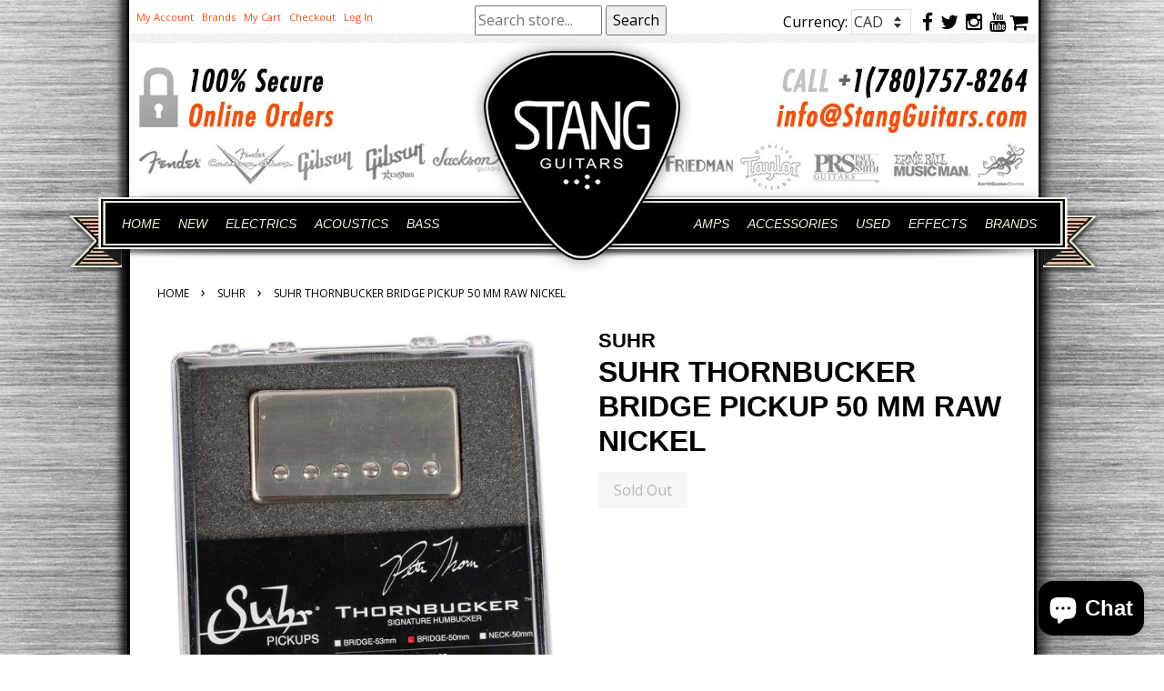

--- FILE ---
content_type: text/html; charset=utf-8
request_url: https://stangguitars.com/products/suhr-thornbucker-bridge-pickup-50-mm-raw-nickel
body_size: 19271
content:
<!doctype html>
<!--[if lt IE 7]><html class="no-js lt-ie9 lt-ie8 lt-ie7" lang="en"> <![endif]-->
<!--[if IE 7]><html class="no-js lt-ie9 lt-ie8" lang="en"> <![endif]-->
<!--[if IE 8]><html class="no-js lt-ie9" lang="en"> <![endif]-->
<!--[if IE 9 ]><html class="ie9 no-js"> <![endif]-->
<!--[if (gt IE 9)|!(IE)]><!--> <html class="no-js"> <!--<![endif]-->
<head>
 <!-- Google Tag Manager -->
<script>(function(w,d,s,l,i){w[l]=w[l]||[];w[l].push({'gtm.start':
new Date().getTime(),event:'gtm.js'});var f=d.getElementsByTagName(s)[0],
j=d.createElement(s),dl=l!='dataLayer'?'&l='+l:'';j.async=true;j.src=
'https://www.googletagmanager.com/gtm.js?id='+i+dl;f.parentNode.insertBefore(j,f);
})(window,document,'script','dataLayer','GTM-MGMCMDJ');</script>
<!-- End Google Tag Manager --> 

  <!-- Basic page needs ================================================== -->
  <meta charset="utf-8">
  <meta http-equiv="X-UA-Compatible" content="IE=edge,chrome=1">

  <!-- Title and description ================================================== -->
  <title>
  SUHR THORNBUCKER BRIDGE PICKUP 50 MM RAW NICKEL | Stang Guitars
  </title>

  

  <!-- Social meta ================================================== -->
  

  <meta property="og:type" content="product">
  <meta property="og:title" content="SUHR THORNBUCKER BRIDGE PICKUP 50 MM RAW NICKEL">
  <meta property="og:url" content="https://stangguitars.com/products/suhr-thornbucker-bridge-pickup-50-mm-raw-nickel">
  
  <meta property="og:image" content="http://stangguitars.com/cdn/shop/products/SuhrThornbuckerBridge50Nickel1_grande.jpg?v=1560466481">
  <meta property="og:image:secure_url" content="https://stangguitars.com/cdn/shop/products/SuhrThornbuckerBridge50Nickel1_grande.jpg?v=1560466481">
  
  <meta property="og:price:amount" content="193.70">
  <meta property="og:price:currency" content="CAD">


<meta property="og:site_name" content="Stang Guitars">


  <meta name="twitter:card" content="summary">



  <meta name="twitter:title" content="SUHR THORNBUCKER BRIDGE PICKUP 50 MM RAW NICKEL">
  <meta name="twitter:description" content="">



  <!-- Helpers ================================================== -->
  <link rel="canonical" href="https://stangguitars.com/products/suhr-thornbucker-bridge-pickup-50-mm-raw-nickel">
  <meta name="viewport" content="width=device-width,initial-scale=1">

  <!-- CSS and JS ================================================== -->
  
  <link rel="icon" href="//stangguitars.com/cdn/shop/t/10/assets/favicon.ico?v=45888969861356697321510159165" type="image/x-icon" />
<link rel="shortcut icon" href="//stangguitars.com/cdn/shop/t/10/assets/favicon.ico?v=45888969861356697321510159165" type="image/x-icon" />
<link rel="stylesheet" href="//stangguitars.com/cdn/shop/t/10/assets/style.css?v=55005187373038101011510159167">
<link rel="stylesheet" href="//stangguitars.com/cdn/shop/t/10/assets/desktop.css?v=64023984560971990941696702917">
<link rel="stylesheet" href="//stangguitars.com/cdn/shop/t/10/assets/1120.css?v=173584770453996839121510159163">
<link rel="stylesheet" href="//stangguitars.com/cdn/shop/t/10/assets/mobile.css?v=162085221864259218661510159166">
<link rel="stylesheet" href="//stangguitars.com/cdn/shop/t/10/assets/slicknav.css?v=164177240735397104701510159167">
<link href="//maxcdn.bootstrapcdn.com/font-awesome/4.2.0/css/font-awesome.min.css" rel="stylesheet">

<script src="//stangguitars.com/cdn/shop/t/10/assets/modernizr-2.5.2-respond-1.1.0.min.js?v=59461876178428221101510159166"></script>
<script src="https://cdnjs.cloudflare.com/ajax/libs/modernizr/2.6.2/modernizr.min.js"></script>
<script src="//stangguitars.com/cdn/shop/t/10/assets/responsivegridsystem.js?v=86070559746148660771510159166"></script>
<script src="//stangguitars.com/cdn/shop/t/10/assets/selectivizr-min.js?v=153653556814140741171510159167"></script>





  <link href="//stangguitars.com/cdn/shop/t/10/assets/dropdown.css?v=134750017600481079011510159169" rel="stylesheet" type="text/css" media="all" />
  <link href="//stangguitars.com/cdn/shop/t/10/assets/custom.css?v=513885062225911221510846300" rel="stylesheet" type="text/css" media="all" />
  <link href="//stangguitars.com/cdn/shop/t/10/assets/stang.scss.css?v=172953662460365013911696702917" rel="stylesheet" type="text/css" media="all" />
  <link href="//stangguitars.com/cdn/shop/t/10/assets/theme.scss.css?v=50446725291608946741696702917" rel="stylesheet" type="text/css" media="all" />

  
  
  
  <link href="//fonts.googleapis.com/css?family=Open+Sans:400,700" rel="stylesheet" type="text/css" media="all" />



  

 

  <script>
    window.theme = window.theme || {};

    var theme = {
      strings: {
        zoomClose: "Close (Esc)",
        zoomPrev: "Previous (Left arrow key)",
        zoomNext: "Next (Right arrow key)"
      },
      settings: {
        // Adding some settings to allow the editor to update correctly when they are changed
        themeBgImage: false,
        customBgImage: '',
        enableWideLayout: false,
        typeAccentTransform: false,
        typeAccentSpacing: false,
        baseFontSize: '16px',
        headerBaseFontSize: '32px',
        accentFontSize: '16px'
      },
      variables: {
        mediaQueryMedium: 'screen and (max-width: 768px)',
        bpSmall: false
      },
      moneyFormat: "\u003cspan class=money\u003e${{amount}}\u003c\/span\u003e"
    }

    document.documentElement.className = document.documentElement.className.replace('no-js', 'supports-js');
  </script>

  <!-- Header hook for plugins ================================================== -->
  <script>window.performance && window.performance.mark && window.performance.mark('shopify.content_for_header.start');</script><meta name="facebook-domain-verification" content="9jchb3zl2ef356nvj0erjyih5hxysl">
<meta id="shopify-digital-wallet" name="shopify-digital-wallet" content="/22173677/digital_wallets/dialog">
<meta name="shopify-checkout-api-token" content="cd8da4ca0a0c830e5a50f8e25ebad614">
<meta id="in-context-paypal-metadata" data-shop-id="22173677" data-venmo-supported="false" data-environment="production" data-locale="en_US" data-paypal-v4="true" data-currency="CAD">
<link rel="alternate" type="application/json+oembed" href="https://stangguitars.com/products/suhr-thornbucker-bridge-pickup-50-mm-raw-nickel.oembed">
<script async="async" src="/checkouts/internal/preloads.js?locale=en-CA"></script>
<link rel="preconnect" href="https://shop.app" crossorigin="anonymous">
<script async="async" src="https://shop.app/checkouts/internal/preloads.js?locale=en-CA&shop_id=22173677" crossorigin="anonymous"></script>
<script id="shopify-features" type="application/json">{"accessToken":"cd8da4ca0a0c830e5a50f8e25ebad614","betas":["rich-media-storefront-analytics"],"domain":"stangguitars.com","predictiveSearch":true,"shopId":22173677,"locale":"en"}</script>
<script>var Shopify = Shopify || {};
Shopify.shop = "stang-guitars.myshopify.com";
Shopify.locale = "en";
Shopify.currency = {"active":"CAD","rate":"1.0"};
Shopify.country = "CA";
Shopify.theme = {"name":"Stang-v6b","id":7373914143,"schema_name":"Stang","schema_version":"1.4","theme_store_id":380,"role":"main"};
Shopify.theme.handle = "null";
Shopify.theme.style = {"id":null,"handle":null};
Shopify.cdnHost = "stangguitars.com/cdn";
Shopify.routes = Shopify.routes || {};
Shopify.routes.root = "/";</script>
<script type="module">!function(o){(o.Shopify=o.Shopify||{}).modules=!0}(window);</script>
<script>!function(o){function n(){var o=[];function n(){o.push(Array.prototype.slice.apply(arguments))}return n.q=o,n}var t=o.Shopify=o.Shopify||{};t.loadFeatures=n(),t.autoloadFeatures=n()}(window);</script>
<script>
  window.ShopifyPay = window.ShopifyPay || {};
  window.ShopifyPay.apiHost = "shop.app\/pay";
  window.ShopifyPay.redirectState = null;
</script>
<script id="shop-js-analytics" type="application/json">{"pageType":"product"}</script>
<script defer="defer" async type="module" src="//stangguitars.com/cdn/shopifycloud/shop-js/modules/v2/client.init-shop-cart-sync_DtuiiIyl.en.esm.js"></script>
<script defer="defer" async type="module" src="//stangguitars.com/cdn/shopifycloud/shop-js/modules/v2/chunk.common_CUHEfi5Q.esm.js"></script>
<script type="module">
  await import("//stangguitars.com/cdn/shopifycloud/shop-js/modules/v2/client.init-shop-cart-sync_DtuiiIyl.en.esm.js");
await import("//stangguitars.com/cdn/shopifycloud/shop-js/modules/v2/chunk.common_CUHEfi5Q.esm.js");

  window.Shopify.SignInWithShop?.initShopCartSync?.({"fedCMEnabled":true,"windoidEnabled":true});

</script>
<script>
  window.Shopify = window.Shopify || {};
  if (!window.Shopify.featureAssets) window.Shopify.featureAssets = {};
  window.Shopify.featureAssets['shop-js'] = {"shop-cart-sync":["modules/v2/client.shop-cart-sync_DFoTY42P.en.esm.js","modules/v2/chunk.common_CUHEfi5Q.esm.js"],"init-fed-cm":["modules/v2/client.init-fed-cm_D2UNy1i2.en.esm.js","modules/v2/chunk.common_CUHEfi5Q.esm.js"],"init-shop-email-lookup-coordinator":["modules/v2/client.init-shop-email-lookup-coordinator_BQEe2rDt.en.esm.js","modules/v2/chunk.common_CUHEfi5Q.esm.js"],"shop-cash-offers":["modules/v2/client.shop-cash-offers_3CTtReFF.en.esm.js","modules/v2/chunk.common_CUHEfi5Q.esm.js","modules/v2/chunk.modal_BewljZkx.esm.js"],"shop-button":["modules/v2/client.shop-button_C6oxCjDL.en.esm.js","modules/v2/chunk.common_CUHEfi5Q.esm.js"],"init-windoid":["modules/v2/client.init-windoid_5pix8xhK.en.esm.js","modules/v2/chunk.common_CUHEfi5Q.esm.js"],"avatar":["modules/v2/client.avatar_BTnouDA3.en.esm.js"],"init-shop-cart-sync":["modules/v2/client.init-shop-cart-sync_DtuiiIyl.en.esm.js","modules/v2/chunk.common_CUHEfi5Q.esm.js"],"shop-toast-manager":["modules/v2/client.shop-toast-manager_BYv_8cH1.en.esm.js","modules/v2/chunk.common_CUHEfi5Q.esm.js"],"pay-button":["modules/v2/client.pay-button_FnF9EIkY.en.esm.js","modules/v2/chunk.common_CUHEfi5Q.esm.js"],"shop-login-button":["modules/v2/client.shop-login-button_CH1KUpOf.en.esm.js","modules/v2/chunk.common_CUHEfi5Q.esm.js","modules/v2/chunk.modal_BewljZkx.esm.js"],"init-customer-accounts-sign-up":["modules/v2/client.init-customer-accounts-sign-up_aj7QGgYS.en.esm.js","modules/v2/client.shop-login-button_CH1KUpOf.en.esm.js","modules/v2/chunk.common_CUHEfi5Q.esm.js","modules/v2/chunk.modal_BewljZkx.esm.js"],"init-shop-for-new-customer-accounts":["modules/v2/client.init-shop-for-new-customer-accounts_NbnYRf_7.en.esm.js","modules/v2/client.shop-login-button_CH1KUpOf.en.esm.js","modules/v2/chunk.common_CUHEfi5Q.esm.js","modules/v2/chunk.modal_BewljZkx.esm.js"],"init-customer-accounts":["modules/v2/client.init-customer-accounts_ppedhqCH.en.esm.js","modules/v2/client.shop-login-button_CH1KUpOf.en.esm.js","modules/v2/chunk.common_CUHEfi5Q.esm.js","modules/v2/chunk.modal_BewljZkx.esm.js"],"shop-follow-button":["modules/v2/client.shop-follow-button_CMIBBa6u.en.esm.js","modules/v2/chunk.common_CUHEfi5Q.esm.js","modules/v2/chunk.modal_BewljZkx.esm.js"],"lead-capture":["modules/v2/client.lead-capture_But0hIyf.en.esm.js","modules/v2/chunk.common_CUHEfi5Q.esm.js","modules/v2/chunk.modal_BewljZkx.esm.js"],"checkout-modal":["modules/v2/client.checkout-modal_BBxc70dQ.en.esm.js","modules/v2/chunk.common_CUHEfi5Q.esm.js","modules/v2/chunk.modal_BewljZkx.esm.js"],"shop-login":["modules/v2/client.shop-login_hM3Q17Kl.en.esm.js","modules/v2/chunk.common_CUHEfi5Q.esm.js","modules/v2/chunk.modal_BewljZkx.esm.js"],"payment-terms":["modules/v2/client.payment-terms_CAtGlQYS.en.esm.js","modules/v2/chunk.common_CUHEfi5Q.esm.js","modules/v2/chunk.modal_BewljZkx.esm.js"]};
</script>
<script>(function() {
  var isLoaded = false;
  function asyncLoad() {
    if (isLoaded) return;
    isLoaded = true;
    var urls = ["https:\/\/cdn.doofinder.com\/shopify\/doofinder-installed.js?shop=stang-guitars.myshopify.com","https:\/\/api.prod-rome.ue2.breadgateway.net\/api\/shopify-plugin-backend\/messaging-app\/cart.js?shopId=e9a09c4a-4a91-4c60-b043-b746d264f371\u0026shop=stang-guitars.myshopify.com"];
    for (var i = 0; i < urls.length; i++) {
      var s = document.createElement('script');
      s.type = 'text/javascript';
      s.async = true;
      s.src = urls[i];
      var x = document.getElementsByTagName('script')[0];
      x.parentNode.insertBefore(s, x);
    }
  };
  if(window.attachEvent) {
    window.attachEvent('onload', asyncLoad);
  } else {
    window.addEventListener('load', asyncLoad, false);
  }
})();</script>
<script id="__st">var __st={"a":22173677,"offset":-25200,"reqid":"e6a548ee-591f-4c3b-ad77-c899fdabac9c-1767725789","pageurl":"stangguitars.com\/products\/suhr-thornbucker-bridge-pickup-50-mm-raw-nickel","u":"afc8b478faa5","p":"product","rtyp":"product","rid":9773890827};</script>
<script>window.ShopifyPaypalV4VisibilityTracking = true;</script>
<script id="captcha-bootstrap">!function(){'use strict';const t='contact',e='account',n='new_comment',o=[[t,t],['blogs',n],['comments',n],[t,'customer']],c=[[e,'customer_login'],[e,'guest_login'],[e,'recover_customer_password'],[e,'create_customer']],r=t=>t.map((([t,e])=>`form[action*='/${t}']:not([data-nocaptcha='true']) input[name='form_type'][value='${e}']`)).join(','),a=t=>()=>t?[...document.querySelectorAll(t)].map((t=>t.form)):[];function s(){const t=[...o],e=r(t);return a(e)}const i='password',u='form_key',d=['recaptcha-v3-token','g-recaptcha-response','h-captcha-response',i],f=()=>{try{return window.sessionStorage}catch{return}},m='__shopify_v',_=t=>t.elements[u];function p(t,e,n=!1){try{const o=window.sessionStorage,c=JSON.parse(o.getItem(e)),{data:r}=function(t){const{data:e,action:n}=t;return t[m]||n?{data:e,action:n}:{data:t,action:n}}(c);for(const[e,n]of Object.entries(r))t.elements[e]&&(t.elements[e].value=n);n&&o.removeItem(e)}catch(o){console.error('form repopulation failed',{error:o})}}const l='form_type',E='cptcha';function T(t){t.dataset[E]=!0}const w=window,h=w.document,L='Shopify',v='ce_forms',y='captcha';let A=!1;((t,e)=>{const n=(g='f06e6c50-85a8-45c8-87d0-21a2b65856fe',I='https://cdn.shopify.com/shopifycloud/storefront-forms-hcaptcha/ce_storefront_forms_captcha_hcaptcha.v1.5.2.iife.js',D={infoText:'Protected by hCaptcha',privacyText:'Privacy',termsText:'Terms'},(t,e,n)=>{const o=w[L][v],c=o.bindForm;if(c)return c(t,g,e,D).then(n);var r;o.q.push([[t,g,e,D],n]),r=I,A||(h.body.append(Object.assign(h.createElement('script'),{id:'captcha-provider',async:!0,src:r})),A=!0)});var g,I,D;w[L]=w[L]||{},w[L][v]=w[L][v]||{},w[L][v].q=[],w[L][y]=w[L][y]||{},w[L][y].protect=function(t,e){n(t,void 0,e),T(t)},Object.freeze(w[L][y]),function(t,e,n,w,h,L){const[v,y,A,g]=function(t,e,n){const i=e?o:[],u=t?c:[],d=[...i,...u],f=r(d),m=r(i),_=r(d.filter((([t,e])=>n.includes(e))));return[a(f),a(m),a(_),s()]}(w,h,L),I=t=>{const e=t.target;return e instanceof HTMLFormElement?e:e&&e.form},D=t=>v().includes(t);t.addEventListener('submit',(t=>{const e=I(t);if(!e)return;const n=D(e)&&!e.dataset.hcaptchaBound&&!e.dataset.recaptchaBound,o=_(e),c=g().includes(e)&&(!o||!o.value);(n||c)&&t.preventDefault(),c&&!n&&(function(t){try{if(!f())return;!function(t){const e=f();if(!e)return;const n=_(t);if(!n)return;const o=n.value;o&&e.removeItem(o)}(t);const e=Array.from(Array(32),(()=>Math.random().toString(36)[2])).join('');!function(t,e){_(t)||t.append(Object.assign(document.createElement('input'),{type:'hidden',name:u})),t.elements[u].value=e}(t,e),function(t,e){const n=f();if(!n)return;const o=[...t.querySelectorAll(`input[type='${i}']`)].map((({name:t})=>t)),c=[...d,...o],r={};for(const[a,s]of new FormData(t).entries())c.includes(a)||(r[a]=s);n.setItem(e,JSON.stringify({[m]:1,action:t.action,data:r}))}(t,e)}catch(e){console.error('failed to persist form',e)}}(e),e.submit())}));const S=(t,e)=>{t&&!t.dataset[E]&&(n(t,e.some((e=>e===t))),T(t))};for(const o of['focusin','change'])t.addEventListener(o,(t=>{const e=I(t);D(e)&&S(e,y())}));const B=e.get('form_key'),M=e.get(l),P=B&&M;t.addEventListener('DOMContentLoaded',(()=>{const t=y();if(P)for(const e of t)e.elements[l].value===M&&p(e,B);[...new Set([...A(),...v().filter((t=>'true'===t.dataset.shopifyCaptcha))])].forEach((e=>S(e,t)))}))}(h,new URLSearchParams(w.location.search),n,t,e,['guest_login'])})(!0,!0)}();</script>
<script integrity="sha256-4kQ18oKyAcykRKYeNunJcIwy7WH5gtpwJnB7kiuLZ1E=" data-source-attribution="shopify.loadfeatures" defer="defer" src="//stangguitars.com/cdn/shopifycloud/storefront/assets/storefront/load_feature-a0a9edcb.js" crossorigin="anonymous"></script>
<script crossorigin="anonymous" defer="defer" src="//stangguitars.com/cdn/shopifycloud/storefront/assets/shopify_pay/storefront-65b4c6d7.js?v=20250812"></script>
<script data-source-attribution="shopify.dynamic_checkout.dynamic.init">var Shopify=Shopify||{};Shopify.PaymentButton=Shopify.PaymentButton||{isStorefrontPortableWallets:!0,init:function(){window.Shopify.PaymentButton.init=function(){};var t=document.createElement("script");t.src="https://stangguitars.com/cdn/shopifycloud/portable-wallets/latest/portable-wallets.en.js",t.type="module",document.head.appendChild(t)}};
</script>
<script data-source-attribution="shopify.dynamic_checkout.buyer_consent">
  function portableWalletsHideBuyerConsent(e){var t=document.getElementById("shopify-buyer-consent"),n=document.getElementById("shopify-subscription-policy-button");t&&n&&(t.classList.add("hidden"),t.setAttribute("aria-hidden","true"),n.removeEventListener("click",e))}function portableWalletsShowBuyerConsent(e){var t=document.getElementById("shopify-buyer-consent"),n=document.getElementById("shopify-subscription-policy-button");t&&n&&(t.classList.remove("hidden"),t.removeAttribute("aria-hidden"),n.addEventListener("click",e))}window.Shopify?.PaymentButton&&(window.Shopify.PaymentButton.hideBuyerConsent=portableWalletsHideBuyerConsent,window.Shopify.PaymentButton.showBuyerConsent=portableWalletsShowBuyerConsent);
</script>
<script data-source-attribution="shopify.dynamic_checkout.cart.bootstrap">document.addEventListener("DOMContentLoaded",(function(){function t(){return document.querySelector("shopify-accelerated-checkout-cart, shopify-accelerated-checkout")}if(t())Shopify.PaymentButton.init();else{new MutationObserver((function(e,n){t()&&(Shopify.PaymentButton.init(),n.disconnect())})).observe(document.body,{childList:!0,subtree:!0})}}));
</script>
<link id="shopify-accelerated-checkout-styles" rel="stylesheet" media="screen" href="https://stangguitars.com/cdn/shopifycloud/portable-wallets/latest/accelerated-checkout-backwards-compat.css" crossorigin="anonymous">
<style id="shopify-accelerated-checkout-cart">
        #shopify-buyer-consent {
  margin-top: 1em;
  display: inline-block;
  width: 100%;
}

#shopify-buyer-consent.hidden {
  display: none;
}

#shopify-subscription-policy-button {
  background: none;
  border: none;
  padding: 0;
  text-decoration: underline;
  font-size: inherit;
  cursor: pointer;
}

#shopify-subscription-policy-button::before {
  box-shadow: none;
}

      </style>

<script>window.performance && window.performance.mark && window.performance.mark('shopify.content_for_header.end');</script>

  

<!--[if lt IE 9]>
<script src="//cdnjs.cloudflare.com/ajax/libs/html5shiv/3.7.2/html5shiv.min.js" type="text/javascript"></script>
<link href="//stangguitars.com/cdn/shop/t/10/assets/respond-proxy.html" id="respond-proxy" rel="respond-proxy" />
<link href="//stangguitars.com/search?q=f4e2fb808178d17ecbac57451543f82f" id="respond-redirect" rel="respond-redirect" />
<script src="//stangguitars.com/search?q=f4e2fb808178d17ecbac57451543f82f" type="text/javascript"></script>
<![endif]-->


  <script src="//ajax.googleapis.com/ajax/libs/jquery/2.2.3/jquery.min.js" type="text/javascript"></script>

  <!--[if (gt IE 9)|!(IE)]><!--><script src="//stangguitars.com/cdn/shop/t/10/assets/lazysizes.min.js?v=172743651710887164711510159166" async="async"></script><!--<![endif]-->
  <!--[if lte IE 9]><script src="//stangguitars.com/cdn/shop/t/10/assets/lazysizes.min.js?v=172743651710887164711510159166"></script><![endif]-->

  
  
 
<!--DOOFINDER-SHOPIFY-->  <script>
  const dfLayerOptions = {
    installationId: '94723c88-dc32-499f-ac17-9cc359ddceff',
    zone: 'us1'
  };

  
/** START SHOPIFY ADD TO CART **/
document.addEventListener('doofinder.cart.add', function(event) {

  const product_endpoint = new URL(event.detail.link).pathname + '.js'

  fetch(product_endpoint, {
      method: 'GET',
      headers: {
        'Content-Type': 'application/json'
      },
    })
    .then(response => {
      return response.json()
    })
    .then(data => {
      variant_id = get_variant_id(parseInt(event.detail.item_id), data)
      if (variant_id) {
        add_to_cart(variant_id, event.detail.amount)
      } else {
        window.location.href = event.detail.link
      }
    })
    .catch((error) => {
      console.error('Error:', error)
    })

  function get_variant_id(product_id, product_data) {
    if (product_data.variants.length > 1) {
      if (is_variant_id_in_list(product_id, product_data.variants)) {
        return product_id
      }
      return false
    } else {
      return product_data.variants[0].id
    }
  }

  function is_variant_id_in_list(variant_id, variant_list) {
    let is_variant = false

    variant_list.forEach(variant => {
      if (variant.id === variant_id) {
        is_variant = true
      }
    })

    return is_variant
  }

  function add_to_cart(id, amount) {
    let formData = {
      'items': [{
        'id': id,
        'quantity': amount
      }],
      sections: "cart-items,cart-icon-bubble,cart-live-region-text,cart-footer"
    }

    const route = window.Shopify.routes.root ?
      window.Shopify.routes.root + 'cart/add.js' :
      window.Shopify.routes.cart_url + '/add.js' ;

    fetch(route, {
        method: 'POST',
        headers: {
          'Content-Type': 'application/json'
        },
        body: JSON.stringify(formData)
      })
      .then(response => response.json())
      .then(data => {renderSections(data.sections)})
      .catch((error) => {
        console.error('Error:', error)
      });
  }

  function renderSections(sections){
    for( section_id in sections ){
      let section = document.querySelector("#"+section_id);
      let section_html = sections[section_id];
      if(section && section_html){
        section.innerHTML = section_html;
      }
    }
  }
});
/** END SHOPIFY ADD TO CART **/


/** START SHOPIFY OPTIONS **/
dfLayerOptions.language = "en";
/** END SHOPIFY OPTIONS **/



  (function (l, a, y, e, r, s) {
    r = l.createElement(a); r.onload = e; r.async = 1; r.src = y;
    s = l.getElementsByTagName(a)[0]; s.parentNode.insertBefore(r, s);
  })(document, 'script', 'https://cdn.doofinder.com/livelayer/1/js/loader.min.js', function () {
    doofinderLoader.load(dfLayerOptions);
  });
</script>
  <!--/DOOFINDER-SHOPIFY--><script src="https://cdn.shopify.com/extensions/7bc9bb47-adfa-4267-963e-cadee5096caf/inbox-1252/assets/inbox-chat-loader.js" type="text/javascript" defer="defer"></script>
<link href="https://monorail-edge.shopifysvc.com" rel="dns-prefetch">
<script>(function(){if ("sendBeacon" in navigator && "performance" in window) {try {var session_token_from_headers = performance.getEntriesByType('navigation')[0].serverTiming.find(x => x.name == '_s').description;} catch {var session_token_from_headers = undefined;}var session_cookie_matches = document.cookie.match(/_shopify_s=([^;]*)/);var session_token_from_cookie = session_cookie_matches && session_cookie_matches.length === 2 ? session_cookie_matches[1] : "";var session_token = session_token_from_headers || session_token_from_cookie || "";function handle_abandonment_event(e) {var entries = performance.getEntries().filter(function(entry) {return /monorail-edge.shopifysvc.com/.test(entry.name);});if (!window.abandonment_tracked && entries.length === 0) {window.abandonment_tracked = true;var currentMs = Date.now();var navigation_start = performance.timing.navigationStart;var payload = {shop_id: 22173677,url: window.location.href,navigation_start,duration: currentMs - navigation_start,session_token,page_type: "product"};window.navigator.sendBeacon("https://monorail-edge.shopifysvc.com/v1/produce", JSON.stringify({schema_id: "online_store_buyer_site_abandonment/1.1",payload: payload,metadata: {event_created_at_ms: currentMs,event_sent_at_ms: currentMs}}));}}window.addEventListener('pagehide', handle_abandonment_event);}}());</script>
<script id="web-pixels-manager-setup">(function e(e,d,r,n,o){if(void 0===o&&(o={}),!Boolean(null===(a=null===(i=window.Shopify)||void 0===i?void 0:i.analytics)||void 0===a?void 0:a.replayQueue)){var i,a;window.Shopify=window.Shopify||{};var t=window.Shopify;t.analytics=t.analytics||{};var s=t.analytics;s.replayQueue=[],s.publish=function(e,d,r){return s.replayQueue.push([e,d,r]),!0};try{self.performance.mark("wpm:start")}catch(e){}var l=function(){var e={modern:/Edge?\/(1{2}[4-9]|1[2-9]\d|[2-9]\d{2}|\d{4,})\.\d+(\.\d+|)|Firefox\/(1{2}[4-9]|1[2-9]\d|[2-9]\d{2}|\d{4,})\.\d+(\.\d+|)|Chrom(ium|e)\/(9{2}|\d{3,})\.\d+(\.\d+|)|(Maci|X1{2}).+ Version\/(15\.\d+|(1[6-9]|[2-9]\d|\d{3,})\.\d+)([,.]\d+|)( \(\w+\)|)( Mobile\/\w+|) Safari\/|Chrome.+OPR\/(9{2}|\d{3,})\.\d+\.\d+|(CPU[ +]OS|iPhone[ +]OS|CPU[ +]iPhone|CPU IPhone OS|CPU iPad OS)[ +]+(15[._]\d+|(1[6-9]|[2-9]\d|\d{3,})[._]\d+)([._]\d+|)|Android:?[ /-](13[3-9]|1[4-9]\d|[2-9]\d{2}|\d{4,})(\.\d+|)(\.\d+|)|Android.+Firefox\/(13[5-9]|1[4-9]\d|[2-9]\d{2}|\d{4,})\.\d+(\.\d+|)|Android.+Chrom(ium|e)\/(13[3-9]|1[4-9]\d|[2-9]\d{2}|\d{4,})\.\d+(\.\d+|)|SamsungBrowser\/([2-9]\d|\d{3,})\.\d+/,legacy:/Edge?\/(1[6-9]|[2-9]\d|\d{3,})\.\d+(\.\d+|)|Firefox\/(5[4-9]|[6-9]\d|\d{3,})\.\d+(\.\d+|)|Chrom(ium|e)\/(5[1-9]|[6-9]\d|\d{3,})\.\d+(\.\d+|)([\d.]+$|.*Safari\/(?![\d.]+ Edge\/[\d.]+$))|(Maci|X1{2}).+ Version\/(10\.\d+|(1[1-9]|[2-9]\d|\d{3,})\.\d+)([,.]\d+|)( \(\w+\)|)( Mobile\/\w+|) Safari\/|Chrome.+OPR\/(3[89]|[4-9]\d|\d{3,})\.\d+\.\d+|(CPU[ +]OS|iPhone[ +]OS|CPU[ +]iPhone|CPU IPhone OS|CPU iPad OS)[ +]+(10[._]\d+|(1[1-9]|[2-9]\d|\d{3,})[._]\d+)([._]\d+|)|Android:?[ /-](13[3-9]|1[4-9]\d|[2-9]\d{2}|\d{4,})(\.\d+|)(\.\d+|)|Mobile Safari.+OPR\/([89]\d|\d{3,})\.\d+\.\d+|Android.+Firefox\/(13[5-9]|1[4-9]\d|[2-9]\d{2}|\d{4,})\.\d+(\.\d+|)|Android.+Chrom(ium|e)\/(13[3-9]|1[4-9]\d|[2-9]\d{2}|\d{4,})\.\d+(\.\d+|)|Android.+(UC? ?Browser|UCWEB|U3)[ /]?(15\.([5-9]|\d{2,})|(1[6-9]|[2-9]\d|\d{3,})\.\d+)\.\d+|SamsungBrowser\/(5\.\d+|([6-9]|\d{2,})\.\d+)|Android.+MQ{2}Browser\/(14(\.(9|\d{2,})|)|(1[5-9]|[2-9]\d|\d{3,})(\.\d+|))(\.\d+|)|K[Aa][Ii]OS\/(3\.\d+|([4-9]|\d{2,})\.\d+)(\.\d+|)/},d=e.modern,r=e.legacy,n=navigator.userAgent;return n.match(d)?"modern":n.match(r)?"legacy":"unknown"}(),u="modern"===l?"modern":"legacy",c=(null!=n?n:{modern:"",legacy:""})[u],f=function(e){return[e.baseUrl,"/wpm","/b",e.hashVersion,"modern"===e.buildTarget?"m":"l",".js"].join("")}({baseUrl:d,hashVersion:r,buildTarget:u}),m=function(e){var d=e.version,r=e.bundleTarget,n=e.surface,o=e.pageUrl,i=e.monorailEndpoint;return{emit:function(e){var a=e.status,t=e.errorMsg,s=(new Date).getTime(),l=JSON.stringify({metadata:{event_sent_at_ms:s},events:[{schema_id:"web_pixels_manager_load/3.1",payload:{version:d,bundle_target:r,page_url:o,status:a,surface:n,error_msg:t},metadata:{event_created_at_ms:s}}]});if(!i)return console&&console.warn&&console.warn("[Web Pixels Manager] No Monorail endpoint provided, skipping logging."),!1;try{return self.navigator.sendBeacon.bind(self.navigator)(i,l)}catch(e){}var u=new XMLHttpRequest;try{return u.open("POST",i,!0),u.setRequestHeader("Content-Type","text/plain"),u.send(l),!0}catch(e){return console&&console.warn&&console.warn("[Web Pixels Manager] Got an unhandled error while logging to Monorail."),!1}}}}({version:r,bundleTarget:l,surface:e.surface,pageUrl:self.location.href,monorailEndpoint:e.monorailEndpoint});try{o.browserTarget=l,function(e){var d=e.src,r=e.async,n=void 0===r||r,o=e.onload,i=e.onerror,a=e.sri,t=e.scriptDataAttributes,s=void 0===t?{}:t,l=document.createElement("script"),u=document.querySelector("head"),c=document.querySelector("body");if(l.async=n,l.src=d,a&&(l.integrity=a,l.crossOrigin="anonymous"),s)for(var f in s)if(Object.prototype.hasOwnProperty.call(s,f))try{l.dataset[f]=s[f]}catch(e){}if(o&&l.addEventListener("load",o),i&&l.addEventListener("error",i),u)u.appendChild(l);else{if(!c)throw new Error("Did not find a head or body element to append the script");c.appendChild(l)}}({src:f,async:!0,onload:function(){if(!function(){var e,d;return Boolean(null===(d=null===(e=window.Shopify)||void 0===e?void 0:e.analytics)||void 0===d?void 0:d.initialized)}()){var d=window.webPixelsManager.init(e)||void 0;if(d){var r=window.Shopify.analytics;r.replayQueue.forEach((function(e){var r=e[0],n=e[1],o=e[2];d.publishCustomEvent(r,n,o)})),r.replayQueue=[],r.publish=d.publishCustomEvent,r.visitor=d.visitor,r.initialized=!0}}},onerror:function(){return m.emit({status:"failed",errorMsg:"".concat(f," has failed to load")})},sri:function(e){var d=/^sha384-[A-Za-z0-9+/=]+$/;return"string"==typeof e&&d.test(e)}(c)?c:"",scriptDataAttributes:o}),m.emit({status:"loading"})}catch(e){m.emit({status:"failed",errorMsg:(null==e?void 0:e.message)||"Unknown error"})}}})({shopId: 22173677,storefrontBaseUrl: "https://stangguitars.com",extensionsBaseUrl: "https://extensions.shopifycdn.com/cdn/shopifycloud/web-pixels-manager",monorailEndpoint: "https://monorail-edge.shopifysvc.com/unstable/produce_batch",surface: "storefront-renderer",enabledBetaFlags: ["2dca8a86","a0d5f9d2"],webPixelsConfigList: [{"id":"423067946","configuration":"{\"pixel_id\":\"6614533508628316\",\"pixel_type\":\"facebook_pixel\",\"metaapp_system_user_token\":\"-\"}","eventPayloadVersion":"v1","runtimeContext":"OPEN","scriptVersion":"ca16bc87fe92b6042fbaa3acc2fbdaa6","type":"APP","apiClientId":2329312,"privacyPurposes":["ANALYTICS","MARKETING","SALE_OF_DATA"],"dataSharingAdjustments":{"protectedCustomerApprovalScopes":["read_customer_address","read_customer_email","read_customer_name","read_customer_personal_data","read_customer_phone"]}},{"id":"151617834","eventPayloadVersion":"v1","runtimeContext":"LAX","scriptVersion":"1","type":"CUSTOM","privacyPurposes":["ANALYTICS"],"name":"Google Analytics tag (migrated)"},{"id":"shopify-app-pixel","configuration":"{}","eventPayloadVersion":"v1","runtimeContext":"STRICT","scriptVersion":"0450","apiClientId":"shopify-pixel","type":"APP","privacyPurposes":["ANALYTICS","MARKETING"]},{"id":"shopify-custom-pixel","eventPayloadVersion":"v1","runtimeContext":"LAX","scriptVersion":"0450","apiClientId":"shopify-pixel","type":"CUSTOM","privacyPurposes":["ANALYTICS","MARKETING"]}],isMerchantRequest: false,initData: {"shop":{"name":"Stang Guitars","paymentSettings":{"currencyCode":"CAD"},"myshopifyDomain":"stang-guitars.myshopify.com","countryCode":"CA","storefrontUrl":"https:\/\/stangguitars.com"},"customer":null,"cart":null,"checkout":null,"productVariants":[{"price":{"amount":193.7,"currencyCode":"CAD"},"product":{"title":"SUHR THORNBUCKER BRIDGE PICKUP 50 MM RAW NICKEL","vendor":"SUHR","id":"9773890827","untranslatedTitle":"SUHR THORNBUCKER BRIDGE PICKUP 50 MM RAW NICKEL","url":"\/products\/suhr-thornbucker-bridge-pickup-50-mm-raw-nickel","type":"ACCESSORY"},"id":"36627548107","image":{"src":"\/\/stangguitars.com\/cdn\/shop\/products\/SuhrThornbuckerBridge50Nickel1.jpg?v=1560466481"},"sku":"P-4453","title":"Default Title","untranslatedTitle":"Default Title"}],"purchasingCompany":null},},"https://stangguitars.com/cdn","7cecd0b6w90c54c6cpe92089d5m57a67346",{"modern":"","legacy":""},{"shopId":"22173677","storefrontBaseUrl":"https:\/\/stangguitars.com","extensionBaseUrl":"https:\/\/extensions.shopifycdn.com\/cdn\/shopifycloud\/web-pixels-manager","surface":"storefront-renderer","enabledBetaFlags":"[\"2dca8a86\", \"a0d5f9d2\"]","isMerchantRequest":"false","hashVersion":"7cecd0b6w90c54c6cpe92089d5m57a67346","publish":"custom","events":"[[\"page_viewed\",{}],[\"product_viewed\",{\"productVariant\":{\"price\":{\"amount\":193.7,\"currencyCode\":\"CAD\"},\"product\":{\"title\":\"SUHR THORNBUCKER BRIDGE PICKUP 50 MM RAW NICKEL\",\"vendor\":\"SUHR\",\"id\":\"9773890827\",\"untranslatedTitle\":\"SUHR THORNBUCKER BRIDGE PICKUP 50 MM RAW NICKEL\",\"url\":\"\/products\/suhr-thornbucker-bridge-pickup-50-mm-raw-nickel\",\"type\":\"ACCESSORY\"},\"id\":\"36627548107\",\"image\":{\"src\":\"\/\/stangguitars.com\/cdn\/shop\/products\/SuhrThornbuckerBridge50Nickel1.jpg?v=1560466481\"},\"sku\":\"P-4453\",\"title\":\"Default Title\",\"untranslatedTitle\":\"Default Title\"}}]]"});</script><script>
  window.ShopifyAnalytics = window.ShopifyAnalytics || {};
  window.ShopifyAnalytics.meta = window.ShopifyAnalytics.meta || {};
  window.ShopifyAnalytics.meta.currency = 'CAD';
  var meta = {"product":{"id":9773890827,"gid":"gid:\/\/shopify\/Product\/9773890827","vendor":"SUHR","type":"ACCESSORY","handle":"suhr-thornbucker-bridge-pickup-50-mm-raw-nickel","variants":[{"id":36627548107,"price":19370,"name":"SUHR THORNBUCKER BRIDGE PICKUP 50 MM RAW NICKEL","public_title":null,"sku":"P-4453"}],"remote":false},"page":{"pageType":"product","resourceType":"product","resourceId":9773890827,"requestId":"e6a548ee-591f-4c3b-ad77-c899fdabac9c-1767725789"}};
  for (var attr in meta) {
    window.ShopifyAnalytics.meta[attr] = meta[attr];
  }
</script>
<script class="analytics">
  (function () {
    var customDocumentWrite = function(content) {
      var jquery = null;

      if (window.jQuery) {
        jquery = window.jQuery;
      } else if (window.Checkout && window.Checkout.$) {
        jquery = window.Checkout.$;
      }

      if (jquery) {
        jquery('body').append(content);
      }
    };

    var hasLoggedConversion = function(token) {
      if (token) {
        return document.cookie.indexOf('loggedConversion=' + token) !== -1;
      }
      return false;
    }

    var setCookieIfConversion = function(token) {
      if (token) {
        var twoMonthsFromNow = new Date(Date.now());
        twoMonthsFromNow.setMonth(twoMonthsFromNow.getMonth() + 2);

        document.cookie = 'loggedConversion=' + token + '; expires=' + twoMonthsFromNow;
      }
    }

    var trekkie = window.ShopifyAnalytics.lib = window.trekkie = window.trekkie || [];
    if (trekkie.integrations) {
      return;
    }
    trekkie.methods = [
      'identify',
      'page',
      'ready',
      'track',
      'trackForm',
      'trackLink'
    ];
    trekkie.factory = function(method) {
      return function() {
        var args = Array.prototype.slice.call(arguments);
        args.unshift(method);
        trekkie.push(args);
        return trekkie;
      };
    };
    for (var i = 0; i < trekkie.methods.length; i++) {
      var key = trekkie.methods[i];
      trekkie[key] = trekkie.factory(key);
    }
    trekkie.load = function(config) {
      trekkie.config = config || {};
      trekkie.config.initialDocumentCookie = document.cookie;
      var first = document.getElementsByTagName('script')[0];
      var script = document.createElement('script');
      script.type = 'text/javascript';
      script.onerror = function(e) {
        var scriptFallback = document.createElement('script');
        scriptFallback.type = 'text/javascript';
        scriptFallback.onerror = function(error) {
                var Monorail = {
      produce: function produce(monorailDomain, schemaId, payload) {
        var currentMs = new Date().getTime();
        var event = {
          schema_id: schemaId,
          payload: payload,
          metadata: {
            event_created_at_ms: currentMs,
            event_sent_at_ms: currentMs
          }
        };
        return Monorail.sendRequest("https://" + monorailDomain + "/v1/produce", JSON.stringify(event));
      },
      sendRequest: function sendRequest(endpointUrl, payload) {
        // Try the sendBeacon API
        if (window && window.navigator && typeof window.navigator.sendBeacon === 'function' && typeof window.Blob === 'function' && !Monorail.isIos12()) {
          var blobData = new window.Blob([payload], {
            type: 'text/plain'
          });

          if (window.navigator.sendBeacon(endpointUrl, blobData)) {
            return true;
          } // sendBeacon was not successful

        } // XHR beacon

        var xhr = new XMLHttpRequest();

        try {
          xhr.open('POST', endpointUrl);
          xhr.setRequestHeader('Content-Type', 'text/plain');
          xhr.send(payload);
        } catch (e) {
          console.log(e);
        }

        return false;
      },
      isIos12: function isIos12() {
        return window.navigator.userAgent.lastIndexOf('iPhone; CPU iPhone OS 12_') !== -1 || window.navigator.userAgent.lastIndexOf('iPad; CPU OS 12_') !== -1;
      }
    };
    Monorail.produce('monorail-edge.shopifysvc.com',
      'trekkie_storefront_load_errors/1.1',
      {shop_id: 22173677,
      theme_id: 7373914143,
      app_name: "storefront",
      context_url: window.location.href,
      source_url: "//stangguitars.com/cdn/s/trekkie.storefront.8f32c7f0b513e73f3235c26245676203e1209161.min.js"});

        };
        scriptFallback.async = true;
        scriptFallback.src = '//stangguitars.com/cdn/s/trekkie.storefront.8f32c7f0b513e73f3235c26245676203e1209161.min.js';
        first.parentNode.insertBefore(scriptFallback, first);
      };
      script.async = true;
      script.src = '//stangguitars.com/cdn/s/trekkie.storefront.8f32c7f0b513e73f3235c26245676203e1209161.min.js';
      first.parentNode.insertBefore(script, first);
    };
    trekkie.load(
      {"Trekkie":{"appName":"storefront","development":false,"defaultAttributes":{"shopId":22173677,"isMerchantRequest":null,"themeId":7373914143,"themeCityHash":"11041707289990700105","contentLanguage":"en","currency":"CAD","eventMetadataId":"851797d3-92c2-4423-a532-61f272211184"},"isServerSideCookieWritingEnabled":true,"monorailRegion":"shop_domain","enabledBetaFlags":["65f19447"]},"Session Attribution":{},"S2S":{"facebookCapiEnabled":true,"source":"trekkie-storefront-renderer","apiClientId":580111}}
    );

    var loaded = false;
    trekkie.ready(function() {
      if (loaded) return;
      loaded = true;

      window.ShopifyAnalytics.lib = window.trekkie;

      var originalDocumentWrite = document.write;
      document.write = customDocumentWrite;
      try { window.ShopifyAnalytics.merchantGoogleAnalytics.call(this); } catch(error) {};
      document.write = originalDocumentWrite;

      window.ShopifyAnalytics.lib.page(null,{"pageType":"product","resourceType":"product","resourceId":9773890827,"requestId":"e6a548ee-591f-4c3b-ad77-c899fdabac9c-1767725789","shopifyEmitted":true});

      var match = window.location.pathname.match(/checkouts\/(.+)\/(thank_you|post_purchase)/)
      var token = match? match[1]: undefined;
      if (!hasLoggedConversion(token)) {
        setCookieIfConversion(token);
        window.ShopifyAnalytics.lib.track("Viewed Product",{"currency":"CAD","variantId":36627548107,"productId":9773890827,"productGid":"gid:\/\/shopify\/Product\/9773890827","name":"SUHR THORNBUCKER BRIDGE PICKUP 50 MM RAW NICKEL","price":"193.70","sku":"P-4453","brand":"SUHR","variant":null,"category":"ACCESSORY","nonInteraction":true,"remote":false},undefined,undefined,{"shopifyEmitted":true});
      window.ShopifyAnalytics.lib.track("monorail:\/\/trekkie_storefront_viewed_product\/1.1",{"currency":"CAD","variantId":36627548107,"productId":9773890827,"productGid":"gid:\/\/shopify\/Product\/9773890827","name":"SUHR THORNBUCKER BRIDGE PICKUP 50 MM RAW NICKEL","price":"193.70","sku":"P-4453","brand":"SUHR","variant":null,"category":"ACCESSORY","nonInteraction":true,"remote":false,"referer":"https:\/\/stangguitars.com\/products\/suhr-thornbucker-bridge-pickup-50-mm-raw-nickel"});
      }
    });


        var eventsListenerScript = document.createElement('script');
        eventsListenerScript.async = true;
        eventsListenerScript.src = "//stangguitars.com/cdn/shopifycloud/storefront/assets/shop_events_listener-3da45d37.js";
        document.getElementsByTagName('head')[0].appendChild(eventsListenerScript);

})();</script>
  <script>
  if (!window.ga || (window.ga && typeof window.ga !== 'function')) {
    window.ga = function ga() {
      (window.ga.q = window.ga.q || []).push(arguments);
      if (window.Shopify && window.Shopify.analytics && typeof window.Shopify.analytics.publish === 'function') {
        window.Shopify.analytics.publish("ga_stub_called", {}, {sendTo: "google_osp_migration"});
      }
      console.error("Shopify's Google Analytics stub called with:", Array.from(arguments), "\nSee https://help.shopify.com/manual/promoting-marketing/pixels/pixel-migration#google for more information.");
    };
    if (window.Shopify && window.Shopify.analytics && typeof window.Shopify.analytics.publish === 'function') {
      window.Shopify.analytics.publish("ga_stub_initialized", {}, {sendTo: "google_osp_migration"});
    }
  }
</script>
<script
  defer
  src="https://stangguitars.com/cdn/shopifycloud/perf-kit/shopify-perf-kit-3.0.0.min.js"
  data-application="storefront-renderer"
  data-shop-id="22173677"
  data-render-region="gcp-us-central1"
  data-page-type="product"
  data-theme-instance-id="7373914143"
  data-theme-name="Stang"
  data-theme-version="1.4"
  data-monorail-region="shop_domain"
  data-resource-timing-sampling-rate="10"
  data-shs="true"
  data-shs-beacon="true"
  data-shs-export-with-fetch="true"
  data-shs-logs-sample-rate="1"
  data-shs-beacon-endpoint="https://stangguitars.com/api/collect"
></script>
</head>

<body id="suhr-thornbucker-bridge-pickup-50-mm-raw-nickel" class="bodybg template-product" >
<!-- Google Tag Manager (noscript) -->
<noscript><iframe src="https://www.googletagmanager.com/ns.html?id=GTM-MGMCMDJ"
height="0" width="0" style="display:none;visibility:hidden"></iframe></noscript>
<!-- End Google Tag Manager (noscript) -->
  

<div class="navdesktop">
              <!-- Top Links -->
           
             <div class="mhottop">
             <div class="section group hottop abso">
					<div class="col span_1_of_3 hottop-links">
					<ul class="links">
                        <li class="first"><a href="/account" title="My Account">My Account</a></li>
                        <li><a href="/pages/browse-by-brand" title="Brand Listing">Brands</a></li>
                        <li><a href="/checkout/cart" title="My Cart" class="top-link-cart">My Cart</a></li>
                        <li><a href="/checkout" title="Checkout" class="top-link-checkout">Checkout</a></li>
                        <li class=" last"><a href="/account/login" title="Log In">Log In</a></li>
                    </ul>
					</div>
                    <div class="col span_1_of_3 hottop-links">
					<div class="searchctrd"><form id="search_mini_form" action="/search" method="get" class="search-form">


            &nbsp;&nbsp;&nbsp;&nbsp;&nbsp;&nbsp;&nbsp;&nbsp;&nbsp;&nbsp;<input name="q" type="text" class="search-text" id="search" placeholder="Search store..." value="" size="20" style="width:140px !important;">

            <input type="submit" class="btn-submit" value="Search">

       
   

</form>
                      
</div>
                     
                      
                      
					</div>
					<div class="col span_1_of_3 hottop-soc">
                      <label class="currency-picker__wrapper">
  <span class="currency-picker__label">Currency: </span>
  <select class="currency-picker" name="currencies" style="display: inline; width: auto; vertical-align: inherit;">
  
  
  <option value="CAD" selected="selected">CAD</option>
  
    
    <option value="INR">INR</option>
    
  
    
    <option value="GBP">GBP</option>
    
  
    
  
    
    <option value="USD">USD</option>
    
  
    
    <option value="AUD">AUD</option>
    
  
    
    <option value="EUR">EUR</option>
    
  
    
    <option value="JPY">JPY</option>
    
  
  </select>
</label>&nbsp;
               
                    <span><a href="https://www.facebook.com/Stang-Guitars-742155702522834" target="_blank" rel="nofollow"><i class="fa fa-facebook black fa-lg"></i></a></span>&nbsp;
                    <span><a href="https://twitter.com/stangguitars" target="_blank" rel="nofollow"><i class="fa fa-twitter black fa-lg"></i></a></span>&nbsp;
                    <span><a href="http://instagram.com/stangguitars" target="_blank" rel="nofollow"><i class="fa fa-instagram black fa-lg"></i></a></span>&nbsp;
                    <span><a href="https://www.youtube.com/stangguitars" target="_blank" rel="nofollow"><i class="fa fa-youtube black fa-lg"></i></a></span>
                    <span><a href="https://www.stangguitars.com/checkout/cart/"><i class="fa fa-shopping-cart black fa-lg"></i></a></span>
                       
					</div>
			  </div>
              </div>
              <!-- Top Links -->
        <div id="navdesktopctr">
            <div id="logocontainer">
            <div class="logoctr"><a href="/"><img src="//stangguitars.com/cdn/shop/t/10/assets/logo.png?v=61487771925002846611510159166" class="logo" alt="Stang Guitars" /></a></div>
            </div>
            
            <div class="navercontainer">
            	<div class="naver">
            	<div class="header_stang">
            	<div class="desktophlinks">
                <nav id="primary_nav_wrap"> 
                <ul>
                <li><a href="/">HOME</a></li>
                <li><a href="/collections/new-arrivals">NEW</a></li> 
                  
                <li>  
                  <a href="/collections/electric-guitars">ELECTRICS</a>
                 <ul style="width:380px;">
                      
                                 <li style="width:180px;float:left;"> 
                                   <a href="/collections/fender">Fender</a>
                                 </li>
                       
                                 <li style="width:180px;float:left;"> 
                                   <a href="/collections/fender-custom-shop">FENDER CUSTOM SHOP</a>
                                 </li>
                       
                                 <li style="width:180px;float:left;"> 
                                   <a href="/collections/ernie-ball-music-man-electrics">Ernie Ball Music Man</a>
                                 </li>
                       
                                 <li style="width:180px;float:left;"> 
                                   <a href="/collections/gibson">Gibson</a>
                                 </li>
                       
                                 <li style="width:180px;float:left;"> 
                                   <a href="/collections/suhr-guitars">Suhr</a>
                                 </li>
                       
                                 <li style="width:180px;float:left;"> 
                                   <a href="/collections/novo-guitars">NOVO GUITARS</a>
                                 </li>
                       
                                 <li style="width:180px;float:left;"> 
                                   <a href="/collections/paul-reed-smith">Paul Reed Smith</a>
                                 </li>
                       
                                 <li style="width:180px;float:left;"> 
                                   <a href="/collections/esp-ltd">ESP / LTD</a>
                                 </li>
                       
                                 <li style="width:180px;float:left;"> 
                                   <a href="/collections/squier">Squier</a>
                                 </li>
                       
                                 <li style="width:180px;float:left;"> 
                                   <a href="/collections/epiphone">Epiphone</a>
                                 </li>
                       
                                 <li style="width:180px;float:left;"> 
                                   <a href="/collections/charvel">Charvel</a>
                                 </li>
                       
                                 <li style="width:180px;float:left;"> 
                                   <a href="/collections/gretsch">Gretsch</a>
                                 </li>
                       
                                 <li style="width:180px;float:left;"> 
                                   <a href="/collections/evh-guitars">EVH</a>
                                 </li>
                       
                                 <li style="width:180px;float:left;"> 
                                   <a href="/collections/godin">Godin </a>
                                 </li>
                       
                                 <li style="width:180px;float:left;"> 
                                   <a href="/collections/powers-electric-guitars">Powers Electric</a>
                                 </li>
                       
                                 <li style="width:180px;float:left;"> 
                                   <a href="/collections/shabat-guitars">SHABAT GUITARS</a>
                                 </li>
                       
                    </ul>
                  </li>
                  
             
            	<li><a href="/collections/acoustic-guitars">ACOUSTICS</a>
                  <ul>
                      
                                 <li>
                                   <a href="/collections/taylor">Taylor</a>
                                 </li>
                       
                                 <li>
                                   <a href="/collections/martin">Martin</a>
                                 </li>
                       
                                 <li>
                                   <a href="/collections/boucher">Boucher</a>
                                 </li>
                       
                                 <li>
                                   <a href="/collections/fender-acoustic">Fender</a>
                                 </li>
                       
                                 <li>
                                   <a href="/collections/seagull">Seagull</a>
                                 </li>
                       
                                 <li>
                                   <a href="/collections/art-lutherie">Art & Lutherie</a>
                                 </li>
                       
                                 <li>
                                   <a href="/collections/ukuleles">Ukuleles</a>
                                 </li>
                       
                                 <li>
                                   <a href="/collections/epiphone-acoustic">Epiphone</a>
                                 </li>
                       
                                 <li>
                                   <a href="/collections/paul-reed-smith-acoustic">Paul Reed Smith</a>
                                 </li>
                       
                                 <li>
                                   <a href="/collections/gretsch-acoustics">Gretsch</a>
                                 </li>
                       
                    </ul>
                  </li>
                <li><a href="/collections/bass-guitars">BASS</a>
                  <ul>
                      
                                 <li>
                                   <a href="/collections/fender-bass">Fender</a>
                                 </li>
                       
                                 <li>
                                   <a href="/collections/esp-ltd-bass">ESP / LTD</a>
                                 </li>
                       
                                 <li>
                                   <a href="/collections/gibson-bass">Gibson</a>
                                 </li>
                       
                                 <li>
                                   <a href="/collections/epiphone-bass">Epiphone</a>
                                 </li>
                       
                                 <li>
                                   <a href="/collections/squier-bass">Squier</a>
                                 </li>
                       
                                 <li>
                                   <a href="/collections/ernie-ball-music-man-bass">Ernie Ball Music Man</a>
                                 </li>
                       
                                 <li>
                                   <a href="/collections/charvel-bass">Charvel</a>
                                 </li>
                       
                                 <li>
                                   <a href="/collections/suhr-bass">Suhr</a>
                                 </li>
                       
                                 <li>
                                   <a href="/collections/gretsch-bass">Gretsch</a>
                                 </li>
                       
                    </ul>
                  </li>
            	
                 <li><span>&nbsp;&nbsp;&nbsp;&nbsp;&nbsp;&nbsp;&nbsp;&nbsp;&nbsp;&nbsp;&nbsp;&nbsp;&nbsp;&nbsp;&nbsp;&nbsp;&nbsp;&nbsp;&nbsp;&nbsp;&nbsp;&nbsp;&nbsp;&nbsp;&nbsp;&nbsp;&nbsp;&nbsp;&nbsp;&nbsp;&nbsp;&nbsp;&nbsp;&nbsp;&nbsp;&nbsp;&nbsp;&nbsp;&nbsp;&nbsp;&nbsp;&nbsp;&nbsp;&nbsp;&nbsp;&nbsp;&nbsp;&nbsp;&nbsp;&nbsp;&nbsp;&nbsp;&nbsp;&nbsp;&nbsp;&nbsp;&nbsp;&nbsp;&nbsp;&nbsp;&nbsp;&nbsp;&nbsp;&nbsp;&nbsp;</span></li>    
                <li><a href="/collections/guitar-amps">AMPS</a>
                  <ul>
                      
                                 <li>
                                   <a href="/collections/gibson-amplification">GIBSON AMPLIFICATION</a>
                                 </li>
                       
                                 <li>
                                   <a href="/collections/friedman-amps">Friedman</a>
                                 </li>
                       
                                 <li>
                                   <a href="/collections/marshall">Marshall</a>
                                 </li>
                       
                                 <li>
                                   <a href="/collections/fender-amps">Fender</a>
                                 </li>
                       
                                 <li>
                                   <a href="/collections/evh">EVH</a>
                                 </li>
                       
                                 <li>
                                   <a href="/collections/revv">Revv</a>
                                 </li>
                       
                                 <li>
                                   <a href="/collections/boss-amps">Boss</a>
                                 </li>
                       
                                 <li>
                                   <a href="/collections/synergy">Synergy</a>
                                 </li>
                       
                                 <li>
                                   <a href="/collections/roland-amps">Roland</a>
                                 </li>
                       
                                 <li>
                                   <a href="/collections/soldano">Soldano</a>
                                 </li>
                       
                                 <li>
                                   <a href="/collections/fishman-amps">Fishman</a>
                                 </li>
                       
                                 <li>
                                   <a href="/collections/suhr-amps">Suhr</a>
                                 </li>
                       
                                 <li>
                                   <a href="/collections/prs-amps">PRS</a>
                                 </li>
                       
                                 <li>
                                   <a href="/collections/fryette-amplification">Fryette Amplification </a>
                                 </li>
                       
                    </ul>
                  </li>
                  <li><a href="/collections/accessories">ACCESSORIES</a>
                  <ul>
                      
                                 <li>
                                   <a href="/collections/guitar-cables">Cables</a>
                                 </li>
                       
                                 <li>
                                   <a href="https://stangguitars.com/collections/tuners">Tuners</a>
                                 </li>
                       
                                 <li>
                                   <a href="/collections/guitar-pickups">Pickups</a>
                                 </li>
                       
                                 <li>
                                   <a href="/collections/guitar-cases">Cases</a>
                                 </li>
                       
                                 <li>
                                   <a href="/collections/guitar-straps">Guitar Straps</a>
                                 </li>
                       
                                 <li>
                                   <a href="/collections/stands-hangars">Stands & Hangars</a>
                                 </li>
                       
                                 <li>
                                   <a href="/collections/guitar-strings">Strings</a>
                                 </li>
                       
                                 <li>
                                   <a href="/collections/gift-cards">Gift Cards</a>
                                 </li>
                       
                                 <li>
                                   <a href="/collections/capos">Capos</a>
                                 </li>
                       
                                 <li>
                                   <a href="/collections/guitar-pedalboards">Pedalboards</a>
                                 </li>
                       
                                 <li>
                                   <a href="/collections/slides">Slides</a>
                                 </li>
                       
                                 <li>
                                   <a href="/collections/guitar-picks">Picks</a>
                                 </li>
                       
                                 <li>
                                   <a href="/collections/guitar-care">Guitar Care</a>
                                 </li>
                       
                                 <li>
                                   <a href="/collections/apparel">Apparel</a>
                                 </li>
                       
                    </ul>
                  </li>
            	<li><a href="/collections/used">USED</a>
                   <ul>
                      
                                 <li>
                                   <a href="/collections/vintage-items">Vintage</a>
                                 </li>
                       
                                 <li>
                                   <a href="/collections/used-electric-guitars">Electric Guitars</a>
                                 </li>
                       
                                 <li>
                                   <a href="/collections/used-effects">Effects</a>
                                 </li>
                       
                                 <li>
                                   <a href="/collections/used-acoustics">Acoustic Guitars</a>
                                 </li>
                       
                                 <li>
                                   <a href="/collections/used-bass-guitars">Bass Guitars</a>
                                 </li>
                       
                                 <li>
                                   <a href="/collections/used-amps">Amplifiers</a>
                                 </li>
                       
                    </ul>
                  </li>
            	<li><a href="/collections/guitar-effects">EFFECTS</a>
                   <ul style="width:380px;">
                      
                                 <li style="width:180px;float:left;">
                                   <a href="/collections/kernom">KERNOM</a>
                                 </li>
                       
                                 <li style="width:180px;float:left;">
                                   <a href="/collections/jam-pedals">JAM PEDALS</a>
                                 </li>
                       
                                 <li style="width:180px;float:left;">
                                   <a href="/collections/vemuram">Vemuram</a>
                                 </li>
                       
                                 <li style="width:180px;float:left;">
                                   <a href="/collections/neural-dsp">NEURAL DSP</a>
                                 </li>
                       
                                 <li style="width:180px;float:left;">
                                   <a href="/collections/tape-audio-co">TAPE AUDIO CO.</a>
                                 </li>
                       
                                 <li style="width:180px;float:left;">
                                   <a href="/collections/warm-audio">Warm Audio</a>
                                 </li>
                       
                                 <li style="width:180px;float:left;">
                                   <a href="/collections/wampler-1">Wampler</a>
                                 </li>
                       
                                 <li style="width:180px;float:left;">
                                   <a href="/collections/eventide">Eventide</a>
                                 </li>
                       
                                 <li style="width:180px;float:left;">
                                   <a href="/collections/xotic">Xotic</a>
                                 </li>
                       
                                 <li style="width:180px;float:left;">
                                   <a href="/collections/mxr">MXR</a>
                                 </li>
                       
                                 <li style="width:180px;float:left;">
                                   <a href="https://stangguitars.com/products/tone-king-imperial-tri-tube-preamp-pedal-pre-order-arriving-tuesday">TONE KING</a>
                                 </li>
                       
                                 <li style="width:180px;float:left;">
                                   <a href="/collections/greer-effects">Greer Amps</a>
                                 </li>
                       
                                 <li style="width:180px;float:left;">
                                   <a href="/collections/boss-effects">Boss</a>
                                 </li>
                       
                                 <li style="width:180px;float:left;">
                                   <a href="/collections/cioks">CIOKS</a>
                                 </li>
                       
                                 <li style="width:180px;float:left;">
                                   <a href="/collections/fender-effects">Fender</a>
                                 </li>
                       
                                 <li style="width:180px;float:left;">
                                   <a href="/collections/suhr-effects">Suhr</a>
                                 </li>
                       
                                 <li style="width:180px;float:left;">
                                   <a href="/collections/friedman-effects">Friedman</a>
                                 </li>
                       
                                 <li style="width:180px;float:left;">
                                   <a href="/collections/digitech">Digitech</a>
                                 </li>
                       
                                 <li style="width:180px;float:left;">
                                   <a href="/collections/rainger-fx/RAINGER-FX">Rainger FX</a>
                                 </li>
                       
                                 <li style="width:180px;float:left;">
                                   <a href="/collections/two-notes">Two Notes</a>
                                 </li>
                       
                                 <li style="width:180px;float:left;">
                                   <a href="/collections/line-6">Line 6</a>
                                 </li>
                       
                                 <li style="width:180px;float:left;">
                                   <a href="/collections/fairfield-circuitry">Fairfield Circuitry</a>
                                 </li>
                       
                                 <li style="width:180px;float:left;">
                                   <a href="/collections/benson-amps">Benson Amps</a>
                                 </li>
                       
                                 <li style="width:180px;float:left;">
                                   <a href="/collections/thorpyfx">ThorpyFX</a>
                                 </li>
                       
                                 <li style="width:180px;float:left;">
                                   <a href="/collections/horizon-devices">Horizon Devices</a>
                                 </li>
                       
                                 <li style="width:180px;float:left;">
                                   <a href="/collections/earthquaker-devices">EarthQuaker Devices</a>
                                 </li>
                       
                                 <li style="width:180px;float:left;">
                                   <a href="/collections/mythos-pedals">Mythos Pedals</a>
                                 </li>
                       
                                 <li style="width:180px;float:left;">
                                   <a href="/collections/universal-audio">Universal Audio</a>
                                 </li>
                       
                                 <li style="width:180px;float:left;">
                                   <a href="/collections/tech-21">TECH 21</a>
                                 </li>
                       
                                 <li style="width:180px;float:left;">
                                   <a href="/collections/revv-pedals">REVV Pedals</a>
                                 </li>
                       
                                 <li style="width:180px;float:left;">
                                   <a href="/collections/fender-pedals">Fender</a>
                                 </li>
                       
                                 <li style="width:180px;float:left;">
                                   <a href="https://stangguitars.com/products/soldano-slo-super-lead-overdrive-pedal?_pos=1&_sid=7e74744ae&_ss=r">Soldano</a>
                                 </li>
                       
                    </ul>
                  </li>
               
                <li><a href="/pages/browse-by-brand">BRANDS</a> </li> 
                </ul>  
            	</nav>
                </div>
              
</div>
</div>
</div>
        </div>
     </div>

 <div id="main-container">
    
   
    
    
		<div id="main" class="wrapper clearfix">
        
        
        
        <div class="navmobile">
        
        <div class="section group soclinks">
					<div class="col span_1_of_3 hottop-links">
					<a href="/account/login" id="customer_login_link">Log in</a>
					</div>
                    <div class="col span_1_of_3">
					<div><form id="search_mini_form" action="/search" method="get" class="search-form">


            <input name="q" type="text" class="search-text" id="search" placeholder="Search store..." value="" size="20" style="width:140px !important;">

            <input type="submit" class="btn-submit" value="Search">

       
   

</form>
                      
</div>
					</div>
					<div class="col span_1_of_3 hottop-soc">
					<span class="gray">Follow Us:&nbsp;</span>
                    <span><a href="https://www.facebook.com/stangguitars" target="_blank" rel="nofollow"><i class="fa fa-facebook black fa-lg"></i></a></span>&nbsp;
                    <span><a href="https://twitter.com/stangguitars" target="_blank" rel="nofollow"><i class="fa fa-twitter black fa-lg"></i></a></span>&nbsp;
                    <span><a href="http://instagram.com/stangguitars" target="_blank" rel="nofollow"><i class="fa fa-instagram black fa-lg"></i></a></span>&nbsp;
                    <span><a href="https://www.youtube.com/stangguitars" target="_blank" rel="nofollow"><i class="fa fa-youtube black fa-lg"></i></a></span>
                    <span><a href="https://www.stangguitars.com/checkout/cart/"><i class="fa fa-shopping-cart black fa-lg"></i></a></span>
					</div>
        </div>
        
        <div class="mfollow">
        <span class="gray">Follow Us:&nbsp;</span>
        <span><a href="https://www.facebook.com/stangguitars" target="_blank" rel="nofollow"><i class="fa fa-facebook black fa-lg"></i></a></span>&nbsp;
        <span><a href="https://twitter.com/stangguitars" target="_blank" rel="nofollow"><i class="fa fa-twitter black fa-lg"></i></a></span>&nbsp;
        <span><a href="http://instagram.com/stangguitars" target="_blank" rel="nofollow"><i class="fa fa-instagram black fa-lg"></i></a></span>&nbsp;
        <span><a href="https://www.youtube.com/stangguitars" target="_blank" rel="nofollow"><i class="fa fa-youtube black fa-lg"></i></a></span>
        <span><a href="/checkout/cart/"><i class="fa fa-shopping-cart black fa-lg"></i></a></span>
        </div>
        
        <div class="logoctr"><span><img src="//stangguitars.com/cdn/shop/t/10/assets/secureorders.png?v=24961072566921422131510159166" class="secureorders" alt="Stang Guitars" /></span><a href="/"><img src="//stangguitars.com/cdn/shop/t/10/assets/logo.png?v=61487771925002846611510159166" alt="Stang Guitars" /></a><span><a href="mailto:info@stangguitars.com"><img src="//stangguitars.com/cdn/shop/t/10/assets/calloremail.png?v=171356920912539315081510159164" class="calloremail" alt="Stang Guitars" /></a></span></div>
        
        <div class="mlogin">
<a href="/account/login" id="customer_login_link">Log in</a>
</div>

        <div class="clrme">&nbsp;</div>
        <div><form id="search_mini_form" action="/search" method="get" class="search-form sf-mobi" role="search">


            <input name="q" type="text" class="search-text" id="search" placeholder="Search store..." value="" size="20" style="width:140px !important;">

            <input type="submit" class="btn-submit" value="Search">

       
   

</form>
          
           
          
          
</div>
          <div class="pad20"><label class="currency-picker__wrapper">
  <span class="currency-picker__label">Currency: </span>
  <select class="currency-picker" name="currencies" style="display: inline; width: auto; vertical-align: inherit;">
  
  
  <option value="CAD" selected="selected">CAD</option>
  
    
    <option value="INR">INR</option>
    
  
    
    <option value="GBP">GBP</option>
    
  
    
  
    
    <option value="USD">USD</option>
    
  
    
    <option value="AUD">AUD</option>
    
  
    
    <option value="EUR">EUR</option>
    
  
    
    <option value="JPY">JPY</option>
    
  
  </select>
</label></div>          
        
        <div class="mcalloremail"><a href="mailto:info@stangguitars.com"><img src="//stangguitars.com/cdn/shop/t/10/assets/calloremail.png?v=171356920912539315081510159164" alt="Stang Guitars" /></a></div>
    
        <!-- Nav -->

<ul id="menu">
    <li><a href="/">Home</a></li>
    <li><a href="/collections/new-arrivals">New Arrivals</a></li>
  
  
     <li><a href="/collections/electric-guitars">Electric Guitars</a>
	
        <ul>
             
                                 <li>
                                   <a href="/collections/fender">Fender</a>
                                 </li>
                       
                                 <li>
                                   <a href="/collections/fender-custom-shop">FENDER CUSTOM SHOP</a>
                                 </li>
                       
                                 <li>
                                   <a href="/collections/ernie-ball-music-man-electrics">Ernie Ball Music Man</a>
                                 </li>
                       
                                 <li>
                                   <a href="/collections/gibson">Gibson</a>
                                 </li>
                       
                                 <li>
                                   <a href="/collections/suhr-guitars">Suhr</a>
                                 </li>
                       
                                 <li>
                                   <a href="/collections/novo-guitars">NOVO GUITARS</a>
                                 </li>
                       
                                 <li>
                                   <a href="/collections/paul-reed-smith">Paul Reed Smith</a>
                                 </li>
                       
                                 <li>
                                   <a href="/collections/esp-ltd">ESP / LTD</a>
                                 </li>
                       
                                 <li>
                                   <a href="/collections/squier">Squier</a>
                                 </li>
                       
                                 <li>
                                   <a href="/collections/epiphone">Epiphone</a>
                                 </li>
                       
                                 <li>
                                   <a href="/collections/charvel">Charvel</a>
                                 </li>
                       
                                 <li>
                                   <a href="/collections/gretsch">Gretsch</a>
                                 </li>
                       
                                 <li>
                                   <a href="/collections/evh-guitars">EVH</a>
                                 </li>
                       
                                 <li>
                                   <a href="/collections/godin">Godin </a>
                                 </li>
                       
                                 <li>
                                   <a href="/collections/powers-electric-guitars">Powers Electric</a>
                                 </li>
                       
                                 <li>
                                   <a href="/collections/shabat-guitars">SHABAT GUITARS</a>
                                 </li>
                       
        </ul>
    </li>
  
  
  
    <li><a href="/collections/acoustic-guitars">Acoustics</a>
  <ul>
             
                                 <li>
                                   <a href="/collections/taylor">Taylor</a>
                                 </li>
                       
                                 <li>
                                   <a href="/collections/martin">Martin</a>
                                 </li>
                       
                                 <li>
                                   <a href="/collections/boucher">Boucher</a>
                                 </li>
                       
                                 <li>
                                   <a href="/collections/fender-acoustic">Fender</a>
                                 </li>
                       
                                 <li>
                                   <a href="/collections/seagull">Seagull</a>
                                 </li>
                       
                                 <li>
                                   <a href="/collections/art-lutherie">Art & Lutherie</a>
                                 </li>
                       
                                 <li>
                                   <a href="/collections/ukuleles">Ukuleles</a>
                                 </li>
                       
                                 <li>
                                   <a href="/collections/epiphone-acoustic">Epiphone</a>
                                 </li>
                       
                                 <li>
                                   <a href="/collections/paul-reed-smith-acoustic">Paul Reed Smith</a>
                                 </li>
                       
                                 <li>
                                   <a href="/collections/gretsch-acoustics">Gretsch</a>
                                 </li>
                       
        </ul>
  
  </li>
    <li><a href="/collections/bass-guitars">Bass</a>
   <ul>
             
                                 <li>
                                   <a href="/collections/fender-bass">Fender</a>
                                 </li>
                       
                                 <li>
                                   <a href="/collections/esp-ltd-bass">ESP / LTD</a>
                                 </li>
                       
                                 <li>
                                   <a href="/collections/gibson-bass">Gibson</a>
                                 </li>
                       
                                 <li>
                                   <a href="/collections/epiphone-bass">Epiphone</a>
                                 </li>
                       
                                 <li>
                                   <a href="/collections/squier-bass">Squier</a>
                                 </li>
                       
                                 <li>
                                   <a href="/collections/ernie-ball-music-man-bass">Ernie Ball Music Man</a>
                                 </li>
                       
                                 <li>
                                   <a href="/collections/charvel-bass">Charvel</a>
                                 </li>
                       
                                 <li>
                                   <a href="/collections/suhr-bass">Suhr</a>
                                 </li>
                       
                                 <li>
                                   <a href="/collections/gretsch-bass">Gretsch</a>
                                 </li>
                       
        </ul>
  </li>
    <li><a href="/collections/guitar-amps">Amps</a>
  
  <ul>
             
                                 <li>
                                   <a href="/collections/gibson-amplification">GIBSON AMPLIFICATION</a>
                                 </li>
                       
                                 <li>
                                   <a href="/collections/friedman-amps">Friedman</a>
                                 </li>
                       
                                 <li>
                                   <a href="/collections/marshall">Marshall</a>
                                 </li>
                       
                                 <li>
                                   <a href="/collections/fender-amps">Fender</a>
                                 </li>
                       
                                 <li>
                                   <a href="/collections/evh">EVH</a>
                                 </li>
                       
                                 <li>
                                   <a href="/collections/revv">Revv</a>
                                 </li>
                       
                                 <li>
                                   <a href="/collections/boss-amps">Boss</a>
                                 </li>
                       
                                 <li>
                                   <a href="/collections/synergy">Synergy</a>
                                 </li>
                       
                                 <li>
                                   <a href="/collections/roland-amps">Roland</a>
                                 </li>
                       
                                 <li>
                                   <a href="/collections/soldano">Soldano</a>
                                 </li>
                       
                                 <li>
                                   <a href="/collections/fishman-amps">Fishman</a>
                                 </li>
                       
                                 <li>
                                   <a href="/collections/suhr-amps">Suhr</a>
                                 </li>
                       
                                 <li>
                                   <a href="/collections/prs-amps">PRS</a>
                                 </li>
                       
                                 <li>
                                   <a href="/collections/fryette-amplification">Fryette Amplification </a>
                                 </li>
                       
        </ul>
  </li>
    <li><a href="/collections/accessories">Accessories</a>
   <ul>
             
                                 <li>
                                   <a href="/collections/guitar-cables">Cables</a>
                                 </li>
                       
                                 <li>
                                   <a href="https://stangguitars.com/collections/tuners">Tuners</a>
                                 </li>
                       
                                 <li>
                                   <a href="/collections/guitar-pickups">Pickups</a>
                                 </li>
                       
                                 <li>
                                   <a href="/collections/guitar-cases">Cases</a>
                                 </li>
                       
                                 <li>
                                   <a href="/collections/guitar-straps">Guitar Straps</a>
                                 </li>
                       
                                 <li>
                                   <a href="/collections/stands-hangars">Stands & Hangars</a>
                                 </li>
                       
                                 <li>
                                   <a href="/collections/guitar-strings">Strings</a>
                                 </li>
                       
                                 <li>
                                   <a href="/collections/gift-cards">Gift Cards</a>
                                 </li>
                       
                                 <li>
                                   <a href="/collections/capos">Capos</a>
                                 </li>
                       
                                 <li>
                                   <a href="/collections/guitar-pedalboards">Pedalboards</a>
                                 </li>
                       
                                 <li>
                                   <a href="/collections/slides">Slides</a>
                                 </li>
                       
                                 <li>
                                   <a href="/collections/guitar-picks">Picks</a>
                                 </li>
                       
                                 <li>
                                   <a href="/collections/guitar-care">Guitar Care</a>
                                 </li>
                       
                                 <li>
                                   <a href="/collections/apparel">Apparel</a>
                                 </li>
                       
        </ul>
  </li>
    <li><a href="/collections/used">Used</a>
   <ul>
             
                                 <li>
                                   <a href="/collections/vintage-items">Vintage</a>
                                 </li>
                       
                                 <li>
                                   <a href="/collections/used-electric-guitars">Electric Guitars</a>
                                 </li>
                       
                                 <li>
                                   <a href="/collections/used-effects">Effects</a>
                                 </li>
                       
                                 <li>
                                   <a href="/collections/used-acoustics">Acoustic Guitars</a>
                                 </li>
                       
                                 <li>
                                   <a href="/collections/used-bass-guitars">Bass Guitars</a>
                                 </li>
                       
                                 <li>
                                   <a href="/collections/used-amps">Amplifiers</a>
                                 </li>
                       
        </ul>
  </li>
    <li><a href="/collections//guitar-effects">Effects</a>
  
   <ul>
             
                                 <li>
                                   <a href="/collections/kernom">KERNOM</a>
                                 </li>
                       
                                 <li>
                                   <a href="/collections/jam-pedals">JAM PEDALS</a>
                                 </li>
                       
                                 <li>
                                   <a href="/collections/vemuram">Vemuram</a>
                                 </li>
                       
                                 <li>
                                   <a href="/collections/neural-dsp">NEURAL DSP</a>
                                 </li>
                       
                                 <li>
                                   <a href="/collections/tape-audio-co">TAPE AUDIO CO.</a>
                                 </li>
                       
                                 <li>
                                   <a href="/collections/warm-audio">Warm Audio</a>
                                 </li>
                       
                                 <li>
                                   <a href="/collections/wampler-1">Wampler</a>
                                 </li>
                       
                                 <li>
                                   <a href="/collections/eventide">Eventide</a>
                                 </li>
                       
                                 <li>
                                   <a href="/collections/xotic">Xotic</a>
                                 </li>
                       
                                 <li>
                                   <a href="/collections/mxr">MXR</a>
                                 </li>
                       
                                 <li>
                                   <a href="https://stangguitars.com/products/tone-king-imperial-tri-tube-preamp-pedal-pre-order-arriving-tuesday">TONE KING</a>
                                 </li>
                       
                                 <li>
                                   <a href="/collections/greer-effects">Greer Amps</a>
                                 </li>
                       
                                 <li>
                                   <a href="/collections/boss-effects">Boss</a>
                                 </li>
                       
                                 <li>
                                   <a href="/collections/cioks">CIOKS</a>
                                 </li>
                       
                                 <li>
                                   <a href="/collections/fender-effects">Fender</a>
                                 </li>
                       
                                 <li>
                                   <a href="/collections/suhr-effects">Suhr</a>
                                 </li>
                       
                                 <li>
                                   <a href="/collections/friedman-effects">Friedman</a>
                                 </li>
                       
                                 <li>
                                   <a href="/collections/digitech">Digitech</a>
                                 </li>
                       
                                 <li>
                                   <a href="/collections/rainger-fx/RAINGER-FX">Rainger FX</a>
                                 </li>
                       
                                 <li>
                                   <a href="/collections/two-notes">Two Notes</a>
                                 </li>
                       
                                 <li>
                                   <a href="/collections/line-6">Line 6</a>
                                 </li>
                       
                                 <li>
                                   <a href="/collections/fairfield-circuitry">Fairfield Circuitry</a>
                                 </li>
                       
                                 <li>
                                   <a href="/collections/benson-amps">Benson Amps</a>
                                 </li>
                       
                                 <li>
                                   <a href="/collections/thorpyfx">ThorpyFX</a>
                                 </li>
                       
                                 <li>
                                   <a href="/collections/horizon-devices">Horizon Devices</a>
                                 </li>
                       
                                 <li>
                                   <a href="/collections/earthquaker-devices">EarthQuaker Devices</a>
                                 </li>
                       
                                 <li>
                                   <a href="/collections/mythos-pedals">Mythos Pedals</a>
                                 </li>
                       
                                 <li>
                                   <a href="/collections/universal-audio">Universal Audio</a>
                                 </li>
                       
                                 <li>
                                   <a href="/collections/tech-21">TECH 21</a>
                                 </li>
                       
                                 <li>
                                   <a href="/collections/revv-pedals">REVV Pedals</a>
                                 </li>
                       
                                 <li>
                                   <a href="/collections/fender-pedals">Fender</a>
                                 </li>
                       
                                 <li>
                                   <a href="https://stangguitars.com/products/soldano-slo-super-lead-overdrive-pedal?_pos=1&_sid=7e74744ae&_ss=r">Soldano</a>
                                 </li>
                       
        </ul>
  </li>
   <li><a href="/pages/browse-by-brand">BRANDS</a> </li> 
</ul>
        </div>
		
        <!-- Content Start -->
        
        <div class="cntbump">&nbsp;</div>
            
			
            <div class="cntcntr">
            <article>

  <main class="wrapper main-content" role="main">
    <div class="grid">
        <div class="grid__item">
          

<div id="shopify-section-product-template" class="shopify-section"><div itemscope itemtype="http://schema.org/Product" id="ProductSection" data-section-id="product-template" data-section-type="product-template" data-image-zoom-type="lightbox" data-related-enabled="true" data-show-extra-tab="false" data-extra-tab-content="" data-enable-history-state="true">

  <meta itemprop="url" content="https://stangguitars.com/products/suhr-thornbucker-bridge-pickup-50-mm-raw-nickel">
  <meta itemprop="image" content="//stangguitars.com/cdn/shop/products/SuhrThornbuckerBridge50Nickel1_grande.jpg?v=1560466481">

  <div class="section-header section-header--breadcrumb">
    

<nav class="breadcrumb" role="navigation" aria-label="breadcrumbs">
  <a href="/" title="Back to the frontpage">Home</a>

  

    
      <span aria-hidden="true" class="breadcrumb__sep">&rsaquo;</span>
    
        
        <a href="/collections/suhr" title="">SUHR</a>
   

    <span aria-hidden="true" class="breadcrumb__sep">&rsaquo;</span>
    <span>SUHR THORNBUCKER BRIDGE PICKUP 50 MM RAW NICKEL</span>

  
</nav>


  </div>

  <div class="product-single">
    <div class="grid product-single__hero">
      <div class="grid__item post-large--one-half">

        

          <div class="product-single__photos">
            

            
              
              
<style>
  

  #ProductImage-11313954160745 {
    max-width: 700px;
    max-height: 700.0px;
  }
  #ProductImageWrapper-11313954160745 {
    max-width: 700px;
  }
</style>


              <div id="ProductImageWrapper-11313954160745" class="product-single__image-wrapper supports-js zoom-lightbox" data-image-id="11313954160745">
                <div style="padding-top:100.0%;">
                  <img id="ProductImage-11313954160745"
                       class="product-single__image lazyload"
                       src="//stangguitars.com/cdn/shop/products/SuhrThornbuckerBridge50Nickel1_300x300.jpg?v=1560466481"
                       data-src="//stangguitars.com/cdn/shop/products/SuhrThornbuckerBridge50Nickel1_{width}x.jpg?v=1560466481"
                       data-widths="[180, 370, 540, 740, 900, 1080, 1296, 1512, 1728, 2048]"
                       data-aspectratio="1.0"
                       data-sizes="auto"
                       
                       alt="SUHR THORNBUCKER BRIDGE PICKUP 50 MM RAW NICKEL">
                </div>
              </div>
            

            <noscript>
              <img src="//stangguitars.com/cdn/shop/products/SuhrThornbuckerBridge50Nickel1_1024x1024@2x.jpg?v=1560466481" alt="SUHR THORNBUCKER BRIDGE PICKUP 50 MM RAW NICKEL">
            </noscript>
          </div>

          

        

        
        <ul class="gallery" class="hidden">
          
          <li data-image-id="11313954160745" class="gallery__item" data-mfp-src="//stangguitars.com/cdn/shop/products/SuhrThornbuckerBridge50Nickel1_1024x1024@2x.jpg?v=1560466481"></li>
          
        </ul>
        

      </div>
      <div class="grid__item post-large--one-half">
        
          <span class="h3" itemprop="brand">SUHR</span>
        
        <h1 itemprop="name">SUHR THORNBUCKER BRIDGE PICKUP 50 MM RAW NICKEL</h1>

        <div itemprop="offers" itemscope itemtype="http://schema.org/Offer">
          

          <meta itemprop="priceCurrency" content="CAD">
          <link itemprop="availability" href="http://schema.org/OutOfStock">

          <div class="product-single__prices">
            
              <span id="PriceA11y" class="visually-hidden">Regular price</span>
            
            <span id="ProductPrice" class="product-single__price" itemprop="price" content="193.7">
              <span class=money>$193.70</span>
            </span>

            
          </div>
  
          <form action="/cart/add" method="post" enctype="multipart/form-data" id="AddToCartForm">
            <select name="id" id="ProductSelect-product-template" class="product-single__variants">
              
                
                  <option disabled="disabled">
                    Default Title - Sold Out
                  </option>
                
              
            </select>

            <div class="product-single__quantity is-hidden">
              <label for="Quantity">Quantity</label>
              <input type="number" id="Quantity" name="quantity" value="1" min="1" class="quantity-selector">
            </div>

            <button type="submit" name="add" id="AddToCart" class="btn">
              <span id="AddToCartText">Add to Cart</span>
            </button>
          </form>

          
            <div class="product-description rte" itemprop="description">
              
            </div>
          

          
        </div>

      </div>
    </div>
  </div>

  
    





  <hr class="hr--clear hr--small">
  <div class="section-header section-header--medium">
    <h2 class="h4" class="section-header__title">More from this collection</h2>
  </div>
  <div class="grid-uniform grid-link__container">
    
    
    
      
        
          

          <div class="grid__item post-large--one-quarter medium--one-quarter small--one-half">
            











<div class=" sold-out">
  <a href="/products/grover-rotomatics-102g" class="grid-link">
    <span class="grid-link__image grid-link__image--product">
      
      
      <span class="grid-link__image-centered">
        
          
            <img src="//stangguitars.com/cdn/shop/t/10/assets/noimage.png?v=110034378487875811451511365083" alt="" class="product__img">
          
          <noscript>
            <img src="//stangguitars.com/cdn/shop/t/10/assets/noimage.png?v=110034378487875811451511365083" alt="" class="product__img">
          </noscript>
        
      </span>
    </span>
    <p class="grid-link__title">GROVER ROTOMATICS 102G</p>
    
    
      <p class="grid-link__meta">
        
        
        
          
            <span class="visually-hidden">Regular price</span>
          
          
          
        
      </p>
    
  </a>
</div>

          </div>
        
      
    
      
        
          

          <div class="grid__item post-large--one-quarter medium--one-quarter small--one-half">
            











<div class=" sold-out">
  <a href="/products/suhr-thornbucker-bridge-pickup-53-mm-raw-nickel" class="grid-link">
    <span class="grid-link__image grid-link__image--product">
      
      
      <span class="grid-link__image-centered">
        
          
            
            
<style>
  

  #ProductImage-16198811287657 {
    max-width: 300px;
    max-height: 300.0px;
  }
  #ProductImageWrapper-16198811287657 {
    max-width: 300px;
  }
</style>

            <div id="ProductImageWrapper-16198811287657" class="product__img-wrapper supports-js">
              <div style="padding-top:100.0%;">
                <img id="ProductImage-16198811287657"
                     class="product__img lazyload"
                     src="//stangguitars.com/cdn/shop/products/20210115-_DSC0470_300x300.jpg?v=1610752807"
                     data-src="//stangguitars.com/cdn/shop/products/20210115-_DSC0470_{width}x.jpg?v=1610752807"
                     data-widths="[150, 220, 360, 470, 600, 750, 940, 1080, 1296, 1512, 1728, 2048]"
                     data-aspectratio="1.0"
                     data-sizes="auto"
                     alt="SUHR THORNBUCKER BRIDGE PICKUP 53 MM RAW NICKEL">
              </div>
            </div>
          
          <noscript>
            <img src="//stangguitars.com/cdn/shop/t/10/assets/noimage.png?v=110034378487875811451511365083" alt="SUHR THORNBUCKER BRIDGE PICKUP 53 MM RAW NICKEL" class="product__img">
          </noscript>
        
      </span>
    </span>
    <p class="grid-link__title">SUHR THORNBUCKER BRIDGE PICKUP 53 MM RAW NICKEL</p>
    
    
      <p class="grid-link__meta">
        
        
        
          
            <span class="visually-hidden">Regular price</span>
          
          
          
        
      </p>
    
  </a>
</div>

          </div>
        
      
    
      
        
          

          <div class="grid__item post-large--one-quarter medium--one-quarter small--one-half">
            











<div class=" sold-out">
  <a href="/products/suhr-s90-single-coil-pickup-bridge-black" class="grid-link">
    <span class="grid-link__image grid-link__image--product">
      
      
      <span class="grid-link__image-centered">
        
          
            
            
<style>
  

  #ProductImage-11306673242217 {
    max-width: 300px;
    max-height: 300.0px;
  }
  #ProductImageWrapper-11306673242217 {
    max-width: 300px;
  }
</style>

            <div id="ProductImageWrapper-11306673242217" class="product__img-wrapper supports-js">
              <div style="padding-top:100.0%;">
                <img id="ProductImage-11306673242217"
                     class="product__img lazyload"
                     src="//stangguitars.com/cdn/shop/products/SuhrS90-NeckPickupBridge1_300x300.jpg?v=1560361752"
                     data-src="//stangguitars.com/cdn/shop/products/SuhrS90-NeckPickupBridge1_{width}x.jpg?v=1560361752"
                     data-widths="[150, 220, 360, 470, 600, 750, 940, 1080, 1296, 1512, 1728, 2048]"
                     data-aspectratio="1.0"
                     data-sizes="auto"
                     alt="SUHR S90 SINGLE COIL PICKUP BRIDGE BLACK">
              </div>
            </div>
          
          <noscript>
            <img src="//stangguitars.com/cdn/shop/t/10/assets/noimage.png?v=110034378487875811451511365083" alt="SUHR S90 SINGLE COIL PICKUP BRIDGE BLACK" class="product__img">
          </noscript>
        
      </span>
    </span>
    <p class="grid-link__title">SUHR S90 SINGLE COIL PICKUP BRIDGE BLACK</p>
    
    
      <p class="grid-link__meta">
        
        
        
          
            <span class="visually-hidden">Regular price</span>
          
          
          
        
      </p>
    
  </a>
</div>

          </div>
        
      
    
      
        
          

          <div class="grid__item post-large--one-quarter medium--one-quarter small--one-half">
            











<div class=" sold-out">
  <a href="/products/suhr-aldrich-single-screw-hot-humbucker-pickup-neck-raw-nickel" class="grid-link">
    <span class="grid-link__image grid-link__image--product">
      
      
      <span class="grid-link__image-centered">
        
          
            
            
<style>
  

  #ProductImage-15981700513897 {
    max-width: 300px;
    max-height: 300.0px;
  }
  #ProductImageWrapper-15981700513897 {
    max-width: 300px;
  }
</style>

            <div id="ProductImageWrapper-15981700513897" class="product__img-wrapper supports-js">
              <div style="padding-top:100.0%;">
                <img id="ProductImage-15981700513897"
                     class="product__img lazyload"
                     src="//stangguitars.com/cdn/shop/products/20201110-_DSC0555_300x300.jpg?v=1605036356"
                     data-src="//stangguitars.com/cdn/shop/products/20201110-_DSC0555_{width}x.jpg?v=1605036356"
                     data-widths="[150, 220, 360, 470, 600, 750, 940, 1080, 1296, 1512, 1728, 2048]"
                     data-aspectratio="1.0"
                     data-sizes="auto"
                     alt="SUHR ALDRICH SINGLE SCREW HOT HUMBUCKER PICKUP NECK RAW NICKEL">
              </div>
            </div>
          
          <noscript>
            <img src="//stangguitars.com/cdn/shop/t/10/assets/noimage.png?v=110034378487875811451511365083" alt="SUHR ALDRICH SINGLE SCREW HOT HUMBUCKER PICKUP NECK RAW NICKEL" class="product__img">
          </noscript>
        
      </span>
    </span>
    <p class="grid-link__title">SUHR ALDRICH SINGLE SCREW HOT HUMBUCKER PICKUP NECK RAW NICKEL</p>
    
    
      <p class="grid-link__meta">
        
        
        
          
            <span class="visually-hidden">Regular price</span>
          
          
          
        
      </p>
    
  </a>
</div>

          </div>
        
      
    
      
        
      
    
  </div>


  

</div>




<style>
.product-single__prices {display:none !important;}
</style>  




  <script type="application/json" id="ProductJson-product-template">
    {"id":9773890827,"title":"SUHR THORNBUCKER BRIDGE PICKUP 50 MM RAW NICKEL","handle":"suhr-thornbucker-bridge-pickup-50-mm-raw-nickel","description":"","published_at":"2019-06-04T02:21:39-06:00","created_at":"2017-08-10T11:33:18-06:00","vendor":"SUHR","type":"ACCESSORY","tags":["Pickups"],"price":19370,"price_min":19370,"price_max":19370,"available":false,"price_varies":false,"compare_at_price":null,"compare_at_price_min":0,"compare_at_price_max":0,"compare_at_price_varies":false,"variants":[{"id":36627548107,"title":"Default Title","option1":"Default Title","option2":null,"option3":null,"sku":"P-4453","requires_shipping":true,"taxable":true,"featured_image":null,"available":false,"name":"SUHR THORNBUCKER BRIDGE PICKUP 50 MM RAW NICKEL","public_title":null,"options":["Default Title"],"price":19370,"weight":0,"compare_at_price":null,"inventory_quantity":0,"inventory_management":"shopify","inventory_policy":"deny","barcode":"819438027455","requires_selling_plan":false,"selling_plan_allocations":[]}],"images":["\/\/stangguitars.com\/cdn\/shop\/products\/SuhrThornbuckerBridge50Nickel1.jpg?v=1560466481"],"featured_image":"\/\/stangguitars.com\/cdn\/shop\/products\/SuhrThornbuckerBridge50Nickel1.jpg?v=1560466481","options":["Title"],"media":[{"alt":null,"id":219063484521,"position":1,"preview_image":{"aspect_ratio":1.0,"height":1800,"width":1800,"src":"\/\/stangguitars.com\/cdn\/shop\/products\/SuhrThornbuckerBridge50Nickel1.jpg?v=1560466481"},"aspect_ratio":1.0,"height":1800,"media_type":"image","src":"\/\/stangguitars.com\/cdn\/shop\/products\/SuhrThornbuckerBridge50Nickel1.jpg?v=1560466481","width":1800}],"requires_selling_plan":false,"selling_plan_groups":[],"content":""}
  </script>



</div>

<script>
  // Override default values of shop.strings for each template.
  // Alternate product templates can change values of
  // add to cart button, sold out, and unavailable states here.
  theme.productStrings = {
    addToCart: "Add to Cart",
    soldOut: "Sold Out",
    unavailable: "Unavailable"
  }
</script>

        </div>
    </div>
  </main>

  </article>
            </div>
			
			
			
		</div> <!-- #main -->
	</div> <!-- #main-container -->

<div id="footer-container">
		<footer class="wrapper">
				<div class="section group">
				</div>

				<div class="section group">
					<div class="col span_1_of_4">
					<h4>Information</h4>
					<ul>
                    <li><a href="/pages/about-us">About Stang Guitars</a></li>
					<li><a href="/pages/contact-us">Contact Us</a></li>
					<li><a href="/pages/terms-and-conditions">Terms &amp; Conditions</a></li>
					<li><a href="/pages/customer-service">Customer Service</a></li>
					<li><a href="/pages/store-and-location">Store and Location</a></li>
                	</ul>
                    <br /><br />
                    <span class="cright">&copy; <?php echo date("Y") ?> Stang Guitars. All Rights Reserved.</span>
					</div>
					<div class="col span_1_of_4">
					<h4>Categories</h4>
                    <ul>
                    <li><a href="/">Home</a></li>
                    <li><a href="/collections/new-arrivals">New Arrivals</a></li>
                    <li><a href="/collections/electric-guitars">Electrics</a></li>
                    <li><a href="/collections/acoustic-guitars">Acoustics</a></li>
                    <li><a href="/collections/bass-guitars">Bass</a></li>
                    <li><a href="/collections/guitar-amps">Amps</a></li>
                    <li><a href="/collections/accessories">Accessories</a></li>
                    <li><a href="/collections/used">Used</a></li>
                    <li><a href="/collections/effects-pedals">FX</a></li>
                    <li><a href="/collections/guitar-parts">Parts</a>
                    </ul>
					</div>
					<div class="col span_1_of_4">
					<h4>Address</h4>
                    <ul>
                    <li><div class="logoctrftr"><a href="#"><img src="https://cdn.shopify.com/s/files/1/2217/3677/files/logo.png?13115522696040056222" class="logoftr" alt="Stang Guitars" title="Back to Top"/></a></div></li>
                    <li>9939-76th Avenue<br />
                    Edmonton, Alberta<br />
                    <a href="/">http://www.stangguitars.com</a><br />
                    <b>CALL: +1 780-757-8264</b>
                    </ul>
					</div>
					<div class="col span_1_of_4">
					<h4>Follow Us</h4>
                    <ul>
                    <li>
                    <span><a href="https://www.facebook.com/Stang-Guitars-742155702522834" target="_blank" rel="nofollow"><i class="fa fa-facebook white fa-lg" target="_blank"></i></a></span>&nbsp;
                    <span><a href="https://twitter.com/stangguitars" target="_blank" rel="nofollow"><i class="fa fa-twitter white fa-lg" target="_blank"></i></a></span>&nbsp;
                    <span><a href="http://instagram.com/stangguitars" target="_blank" rel="nofollow"><i class="fa fa-instagram white fa-lg" target="_blank"></i></a></span>&nbsp;
                    <span><a href="https://www.youtube.com/stangguitars" target="_blank" rel="nofollow"><i class="fa fa-youtube white fa-lg" target="_blank"></i></a></span>
                    </li>
                    </ul>
					</div>
				</div>
		</footer>
	</div>





<!-- QuickNav -->



<script type="text/javascript" src="//stangguitars.com/cdn/shop/t/10/assets/jquery.slicknav.js?v=29100897624972112121510159166"></script>
<script type="text/javascript">// <![CDATA[

$(document).ready(function(){
	$('#menu').slicknav();
});

// ]]></script>


  
    <script src="//stangguitars.com/cdn/shopifycloud/storefront/assets/themes_support/option_selection-b017cd28.js" type="text/javascript"></script>
  

  <script src="//stangguitars.com/cdn/shop/t/10/assets/theme.js?v=24659430925430980261510159167" type="text/javascript"></script>
  
  

<script src="//stangguitars.com/cdn/s/javascripts/currencies.js" type="text/javascript"></script>
<script src="//stangguitars.com/cdn/shop/t/10/assets/jquery.currencies.min.js?v=175057760772006623221510159165" type="text/javascript"></script>

<script>

Currency.format = 'money_with_currency_format';

var shopCurrency = 'CAD';

/* Sometimes merchants change their shop currency, let's tell our JavaScript file */
Currency.moneyFormats[shopCurrency].money_with_currency_format = "${{amount}} CAD";
Currency.moneyFormats[shopCurrency].money_format = "${{amount}}";
  
/* Default currency */
var defaultCurrency = 'CAD';
  
/* Cookie currency */
var cookieCurrency = Currency.cookie.read();

/* Fix for customer account pages */
jQuery('span.money span.money').each(function() {
  jQuery(this).parents('span.money').removeClass('money');
});

/* Saving the current price */
jQuery('span.money').each(function() {
  jQuery(this).attr('data-currency-CAD', jQuery(this).html());
});

// If there's no cookie.
if (cookieCurrency == null) {
  if (shopCurrency !== defaultCurrency) {
    Currency.convertAll(shopCurrency, defaultCurrency);
  }
  else {
    Currency.currentCurrency = defaultCurrency;
  }
}
// If the cookie value does not correspond to any value in the currency dropdown.
else if (jQuery('[name=currencies]').size() && jQuery('[name=currencies] option[value=' + cookieCurrency + ']').size() === 0) {
  Currency.currentCurrency = shopCurrency;
  Currency.cookie.write(shopCurrency);
}
else if (cookieCurrency === shopCurrency) {
  Currency.currentCurrency = shopCurrency;
}
else {
  Currency.convertAll(shopCurrency, cookieCurrency);
}

jQuery('[name=currencies]').val(Currency.currentCurrency).change(function() {
  var newCurrency = jQuery(this).val();
  Currency.convertAll(Currency.currentCurrency, newCurrency);
  jQuery('.selected-currency').text(Currency.currentCurrency);
});

var original_selectCallback = window.selectCallback;
var selectCallback = function(variant, selector) {
  original_selectCallback(variant, selector);
  Currency.convertAll(shopCurrency, jQuery('[name=currencies]').val());
  jQuery('.selected-currency').text(Currency.currentCurrency);
};

$('body').on('ajaxCart.afterCartLoad', function(cart) {
  Currency.convertAll(shopCurrency, jQuery('[name=currencies]').val());
  jQuery('.selected-currency').text(Currency.currentCurrency);  
});

jQuery('.selected-currency').text(Currency.currentCurrency);

</script>




<div id="shopify-block-Aajk0TllTV2lJZTdoT__15683396631634586217" class="shopify-block shopify-app-block"><script
  id="chat-button-container"
  data-horizontal-position=bottom_right
  data-vertical-position=lowest
  data-icon=chat_bubble
  data-text=chat_with_us
  data-color=#000000
  data-secondary-color=#FFFFFF
  data-ternary-color=#6A6A6A
  
    data-greeting-message=%F0%9F%91%8B+Hi%2C+message+us+with+any+questions.+We%27re+happy+to+help%21
  
  data-domain=stangguitars.com
  data-shop-domain=stangguitars.com
  data-external-identifier=5nV6KJTdfkuBXq-h7cxmtkg4n28Zl1-ZpVMzCaBeLnk
  
>
</script>


</div><!-- Failed to render app block "2493559307285634702": app block path "shopify://apps/disco/blocks/app_embed/7d4e9f1f-7c53-469f-baff-26fef3ed7c4f" does not exist --></body>
</html>


--- FILE ---
content_type: text/css
request_url: https://stangguitars.com/cdn/shop/t/10/assets/style.css?v=55005187373038101011510159167
body_size: 3261
content:
article,aside,details,figcaption,figure,footer,header,hgroup,nav,section{display:block}audio,canvas,video{display:inline-block;*display: inline;*zoom: 1}audio:not([controls]){display:none}[hidden]{display:none}html{font-size:100%;-webkit-text-size-adjust:100%;-ms-text-size-adjust:100%}html,button,input,select,textarea{font-family:sans-serif;color:#222}body{margin:0;font-size:1em;line-height:1.4}::-moz-selection{background:#fe57a1;color:#fff;text-shadow:none}::selection{background:#fe57a1;color:#fff;text-shadow:none}a{color:#fd4c06;text-decoration:none}a:hover{color:#fd4c06}a:focus{outline:thin dotted}a:hover,a:active{outline:0}abbr[title]{border-bottom:1px dotted}b,strong{font-weight:700}blockquote{margin:1em 40px}dfn{font-style:italic}hr{display:block;height:1px;border:0;border-top:1px solid #ccc;margin:1em 0;padding:0}ins{background:#ff9;color:#000;text-decoration:none}mark{background:#ff0;color:#000;font-style:italic;font-weight:700}pre,code,kbd,samp{font-family:monospace,serif;_font-family:"courier new",monospace;font-size:1em}pre{white-space:pre;white-space:pre-wrap;word-wrap:break-word}q{quotes:none}q:before,q:after{content:"";content:none}small{font-size:85%}sub,sup{font-size:75%;line-height:0;position:relative;vertical-align:baseline}sup{top:-.5em}sub{bottom:-.25em}ul,ol{margin:1em 0;padding:0 0 0 40px}dd{margin:0 0 0 40px}xnav ul,xnav ol{list-style:none;list-style-image:none;margin:0;padding:0}img{border:0;-ms-interpolation-mode:bicubic;vertical-align:middle}svg:not(:root){overflow:hidden}figure{margin:0}form{margin:0}fieldset{border:0;margin:0;padding:0}label{cursor:pointer}legend{border:0;*margin-left: -7px;padding:0;white-space:normal}button,input,select,textarea{font-size:100%;margin:0;vertical-align:baseline;*vertical-align: middle}button,input{line-height:normal}button,input[type=button],input[type=reset],input[type=submit]{cursor:pointer;-webkit-appearance:button;*overflow: visible}button[disabled],input[disabled]{cursor:default}input[type=checkbox],input[type=radio]{box-sizing:border-box;padding:0;*width: 13px;*height: 13px}input[type=search]{-webkit-appearance:textfield;-moz-box-sizing:content-box;-webkit-box-sizing:content-box;box-sizing:content-box}input[type=search]::-webkit-search-decoration,input[type=search]::-webkit-search-cancel-button{-webkit-appearance:none}button::-moz-focus-inner,input::-moz-focus-inner{border:0;padding:0}textarea{overflow:auto;vertical-align:top;resize:vertical}input:invalid,textarea:invalid{background-color:#f0dddd}table{border-collapse:collapse;border-spacing:0}td{vertical-align:top}.chromeframe{margin:.2em 0;background:#ccc;color:#000;padding:.2em 0}body{font:16px/26px Helvetica,Helvetica Neue,Arial}.wrapper{width:90%;margin:0 5%}#footer-container{background:#000}#title{color:#fff}::-moz-selection{background:#f16529;color:#fff;text-shadow:none}::selection{background:#f16529;color:#fff;text-shadow:none}xnav a{display:block;margin-bottom:10px;padding:15px 0;background:#e44d26;color:#fff;text-align:center;text-decoration:none;font-weight:700}xnav a:hover,xnav a:visited{color:#fff}xnav a:hover{text-decoration:underline}#main{padding:30px 0}#main article h1{font-size:2em}#main aside{color:#fff;padding:0 5% 10px}#footer-container footer{color:#fff;padding:20px 0}.ie7 #title{padding-top:20px}@media only screen and (min-width: 480px){xnav a{float:left;width:27%;margin:0 1.7%;padding:25px 2%}xnav li:first-child a{margin-left:0}xnav li:last-child a{margin-right:0}xnav ul li{display:inline}.oldie xnav a{margin:0 .7%}}@media only screen and (min-width: 768px){#header-container,#main aside{-webkit-box-shadow:0 5px 10px #aaa;-moz-box-shadow:0 5px 10px #aaa;box-shadow:0 5px 10px #aaa}#title{float:left}xnav{float:right;width:38%}#main article{width:100%}#main aside{float:right;width:28%}}@media only screen and (min-width: 1140px){.wrapper{width:1026px;margin:0 auto}}.ir{display:block;border:0;text-indent:-999em;overflow:hidden;background-color:transparent;background-repeat:no-repeat;text-align:left;direction:ltr;*line-height: 0}.ir br{display:none}.hidden{display:none!important;visibility:hidden}.visuallyhidden{border:0;clip:rect(0 0 0 0);height:1px;margin:-1px;overflow:hidden;padding:0;position:absolute;width:1px}.visuallyhidden.focusable:active,.visuallyhidden.focusable:focus{clip:auto;height:auto;margin:0;overflow:visible;position:static;width:auto}.invisible{visibility:hidden}.clearfix:before,.clearfix:after{content:"";display:table}.clearfix:after{clear:both}.clearfix{*zoom: 1}@media print{*{background:transparent!important;color:#000!important;box-shadow:none!important;text-shadow:none!important;filter:none!important;-ms-filter:none!important}a,a:visited{text-decoration:underline}a[href]:after{content:" (" attr(href) ")"}abbr[title]:after{content:" (" attr(title) ")"}.ir a:after,a[href^="javascript:"]:after,a[href^="#"]:after{content:""}pre,blockquote{border:1px solid #999;page-break-inside:avoid}thead{display:table-header-group}tr,img{page-break-inside:avoid}img{max-width:100%!important}@page{margin:.5cm}p,h2,h3{orphans:3;widows:3}h2,h3{page-break-after:avoid}}.white{color:#fff!important}.xbreadcrumbs ul{padding-left:0}.xbreadcrumbs{font-size:11px;line-height:1.25}.xbreadcrumbs li{display:inline}.xbreadcrumbs li strong{font-weight:700}.cright{font-size:10px!important}.success{color:#3d6611;font-weight:700}.error{color:#df280a;font-weight:700}.notice{color:#fd4c06}.messages,.messages ul{list-style:none!important;margin:0!important;padding:0!important}.messages{width:100%;overflow:hidden}.messages li{margin:0 0 10px!important}.messages li li{margin:0 0 3px!important}.error-msg,.success-msg,.note-msg,.notice-msg{border-style:solid!important;border-width:1px!important;background-position:10px 9px!important;background-repeat:no-repeat!important;min-height:24px!important;padding:8px 8px 8px 32px!important;font-size:11px!important;font-weight:700!important}.error-msg{border-color:#f16048;background-color:#faebe7;background-image:url(../images/i_msg-error.gif);color:#df280a}.success-msg{border-color:#446423;background-color:#eff5ea;background-image:url(../images/i_msg-success.gif);color:#3d6611}.note-msg,.notice-msg{border-color:#fcd344;background-color:#fafaec;background-image:url(../images/i_msg-note.gif);color:#3d6611}.black{color:#000}ul.links{font-size:11px!important;margin:0;padding:0}.links li{display:inline;margin-right:6px}.links li.first{padding-left:0!important}.links li.last{background:none!important;padding-right:0!important}.mhottop{z-index:300!important;position:relative;margin:0 auto;width:980px!important}.hottop{width:980px!important;margin-left:auto!important;margin-right:auto!important;margin-bottom:-50px!important;z-index:300}.hottop-links{text-align:left!important}.hottop-soc{text-align:right!important}.gray{color:#ccc}.abso{position:absolute}.pager{font-size:11px;background:#fff url(../images/bkg_toolbar.gif) 0 100% repeat-x;padding:4px;text-align:center}.pager .amount{float:left;margin:0;padding-bottom:6px!important}.pager .limiter{float:right;padding-bottom:6px!important}.pager .limiter label{vertical-align:middle}.pager .limiter select{padding:0;margin:0 0 1px;vertical-align:middle}.pager .pages{margin:0 140px}.pager .pages ol{display:inline}.pager .pages li{display:inline;margin:0 2px}.amount{float:left;margin:0;padding-bottom:6px!important}.limiter{float:right;padding-bottom:6px!important}.sorter{font-size:11px;background:#fff url(../images/bkg_toolbar.gif) 0 100% repeat-x}.sorter .view-mode{float:left;margin:0}.sorter .sort-by{float:right;padding-right:36px}.sorter .sort-by label{vertical-align:middle}.sorter .sort-by select{padding:0;margin:0 0 1px;vertical-align:middle}.sort-by{padding-bottom:6px!important;margin-top:-4px!important}.toolbar{padding-bottom:22px;border:1px solid #f2f2f2;margin-top:16px}.toolbar .pager{padding:3px 8px;border-bottom:1px solid #fff}.toolbar .sorter{border-bottom:1px solid #fff}.clrme{clear:both!important}.solditem{font-size:14px;color:red;font-weight:700}.box-additional{display:none}.cart .page-title{border-bottom:0;margin:0 0 12px}.cart .page-title h1{margin:10px 0 0}.cart .page-title .checkout-types li{margin:0 0 5px}.cart .title-buttons .checkout-types{float:right}.cart .title-buttons .checkout-types li{float:left;margin:0 0 5px 5px}.cart .checkout-types .paypal-or{margin:0 8px;line-height:2.3}.cart .totals .checkout-types .paypal-or{clear:both;display:block;padding:8px 55px 0 0;line-height:1;font-size:11px}.cart-table th{padding:2px 10px}.cart-table td{padding:10px}.cart-table .product-name{font-weight:700;margin:0 0 5px;color:#2f2f2f}.cart-table .item-msg{margin:5px 0;font-size:11px;font-weight:700;color:#df280a}.cart-table tfoot td{padding:5px 10px}.cart-table .btn-continue{float:left}.cart-table .btn-empty span,.cart-table .btn-continue span,.cart-table .btn-update span{border-color:#406a83;background:none}.cart-table .btn-update,.cart-table .btn-empty{float:right}.cart-table .btn-update{margin-left:10px}.cart .cart-collaterals{padding:25px 0 0}.cart .cart-collaterals .col2-set{float:left;width:605px}.cart .cart-collaterals .col2-set .col-2{width:294px}.cart .crosssell{border:1px solid #cec3b6;background:#fafaec;padding:12px 15px}.cart .crosssell h2{font-size:13px;font-weight:700}.cart .crosssell .product-image{float:left;width:75px;height:75px;border:1px solid #d0cdc9}.cart .crosssell .product-details{margin-left:90px}.cart .crosssell .product-name{font-weight:700}.cart .crosssell li.item{margin:12px 0}.cart .crosssell .link-compare{font-weight:400}.cart .discount,.cart .shipping{border:1px solid #d0cbc1;background:#fff url(../images/bkg_block-title.gif) 0 0 repeat-x;padding:12px 15px;margin:0 0 18px}.cart .discount h2,.cart .shipping h2{background-position:0 0;background-repeat:no-repeat;font:700 13px/16px Arial,Helvetica,sans-serif;padding:0 0 0 21px;color:#fd4c06;text-transform:uppercase}.cart .discount button span,.cart .shipping button span{border-color:#406a83;background:none}.cart .discount .buttons-set,.cart .shipping .buttons-set{margin:10px 0 0;border:0;padding:0;text-align:left}.cart .discount .buttons-set button.button,.cart .shipping .buttons-set button.button{float:none;margin-left:0}.cart .discount h2{background-image:url(../images/i_discount.gif)}.cart .discount .input-box{margin:8px 0 0;width:260px}.cart .discount input.input-text{width:254px}.cart .shipping h2{background-image:url(../images/i_shipping.gif)}.cart .shipping .sp-methods{margin:10px 0 0;padding:5px 0 0;background:url(../images/bkg_divider1.gif) 0 0 repeat-x}.cart .totals{float:right;width:268px;background:#dee5e8;border:1px solid #bebcb7}.cart .totals table{width:100%;margin:7px 0}.cart .totals td{padding:1px 15px 1px 7px}.cart .totals tfoot th{padding:5px 15px 5px 7px}.cart .totals tfoot td{padding-top:5px;padding-bottom:5px}.cart .totals tfoot th strong,.cart .totals tfoot td strong{font-size:15px}.cart .totals .checkout-types{font-size:13px;padding:8px 15px 15px;text-align:right}.cart .totals .checkout-types li{clear:both;margin:10px 0}.item-options dt{font-weight:700;font-style:italic}.item-options dd{padding-left:10px;margin:0 0 6px}.truncated,.truncated a.dots,.truncated a.details{cursor:help}.truncated .truncated_full_value{position:relative;z-index:999}.truncated .truncated_full_value .item-options{position:absolute;top:-99999em;left:-99999em;z-index:999;width:250px;padding:8px;border:1px solid #ddd;background-color:#f6f6f6}.truncated .truncated_full_value .item-options>p{font-weight:700;text-transform:uppercase}.truncated .show .item-options{top:-20px;left:50%}.col-left .truncated .show .item-options{left:15px;top:7px}.col-right .truncated .show .item-options{left:-240px;top:7px}.sp-methods{margin:0 0 8px}.sp-methods dt{margin:13px 0 5px;font-weight:700}.sp-methods dd li{margin:5px 0}.sp-methods label{font-weight:700;color:#666}.sp-methods .price{font-weight:700}.sp-methods .form-list{padding-left:20px}.sp-methods .form-list li{margin:0 0 8px}.sp-methods select.month{width:154px;margin-right:10px}.sp-methods select.year{width:96px}.sp-methods input.cvv{width:3em!important}.sp-methods .checkmo-list li{margin:0 0 5px}.sp-methods .checkmo-list label{width:135px;padding-right:10px;text-align:right}.sp-methods .checkmo-list address{float:left}.sp-methods .centinel-logos a{margin-right:3px}.sp-methods .centinel-logos img{vertical-align:middle}.sp-methods .release-amounts{margin:.5em 0}.sp-methods .release-amounts button{float:left;margin:5px 10px 0 0}.please-wait{float:right}.please-wait img{vertical-align:middle}.cvv-what-is-this{font-size:11px;cursor:help;margin-left:10px}.tool-tip{border:1px solid #7BA7C9;background:#eaf6ff;padding:15px 20px;position:absolute;z-index:9999}.tool-tip .btn-close{margin:-9px -14px 0;text-align:right}.tool-tip .btn-close a{display:block;margin:0 0 0 auto;width:15px;height:15px;background:url(../images/btn_window_close.gif) 100% 0 no-repeat;text-align:left;text-indent:-999em;overflow:hidden}.tool-tip .tool-tip-content{padding:5px}.gift-messages h3{font-size:12px;font-weight:700;color:#e87403}.gift-messages p.control{color:#8e8d8b}.gift-messages-form{position:relative}.gift-messages-form label{float:none!important;position:static!important}.gift-messages-form h4{font-size:12px;font-weight:700;color:#e87403}.gift-messages-form .whole-order{margin:0 0 25px}.gift-messages-form .item{margin:0 0 10px}.gift-messages-form .item .product-img-box{float:left;width:75px}.gift-messages-form .item .product-image{margin:0 0 7px}.gift-messages-form .item .number{margin:0;font-weight:700;text-align:center;color:#8a8987}.gift-messages-form .item .details{margin-left:90px}.gift-messages-form .item .details .product-name{font-size:13px;font-weight:700;margin:0 0 10px}.gift-messages-form .item .details .form-list .field{width:255px}.gift-messages-form .item .details .form-list .input-box{width:240px}.gift-messages-form .item .details .form-list input.input-text{width:234px}.gift-messages-form .item .details .form-list li.wide .input-box{width:500px}.gift-messages-form .item .details .form-list li.wide textarea{width:494px}.gift-message-link{font-size:11px;background:url(../images/bkg_collapse-gm.gif) 100% 6px no-repeat;padding-right:7px}.gift-message-link.expanded{background-position:100% -40px}.gift-message-row{background:#f2efe9}.gift-message-row .btn-close{float:right;width:16px;height:16px;background:url(../images/btn_gm-close.gif) 0 0 no-repeat;font-size:0;line-height:0;text-indent:-999em;overflow:hidden}.checkout-agreements li{margin:30px 0}.checkout-agreements .agreement-content{overflow:auto;height:12em;padding:10px;background-color:#fbfaf6;border:1px solid #bbb6a5}.checkout-agreements .agree{margin:0;padding:10px 0 10px 11px}.checkout-agreements .agree input.checkbox{margin-right:6px}.checkout-agreements .agree label{font-weight:700;color:#666}.opc .checkout-agreements{border:1px solid #d9dde3;border-width:0 1px;padding:5px 30px}.opc .checkout-agreements li{margin:20px 0 0}.opc .checkout-agreements .agreement-content{background-color:#fff;border-color:#e4e4e4;padding:5px}.opc .checkout-agreements .agree{padding-left:6px}.centinel .authentication{border:1px solid #ddd;background:#fff}.centinel .authentication iframe{width:99%;height:400px;background:transparent!important;margin:0!important;padding:0!important;border:0!important}.form-list{list-style-type:none!important;padding-left:0;margin-left:0}.checkout-types{list-style-type:none!important}.box-description h2{display:none}.currency-picker__wrapper select{padding:2px 28px 2px 2px!important;line-height:1.42}.hottop-soc label{display:inline!important;margin-bottom:2px}.pad40{margin-top:40px}.pad30{margin-top:30px}.pad20{margin-top:20px}
/*# sourceMappingURL=/cdn/shop/t/10/assets/style.css.map?v=55005187373038101011510159167 */


--- FILE ---
content_type: text/css
request_url: https://stangguitars.com/cdn/shop/t/10/assets/desktop.css?v=64023984560971990941696702917
body_size: 622
content:
/** Shopify CDN: Minification failed

Line 9:0 Unexpected "#3dbarctr"

**/
/* CSS Document */
.navdesktop {text-align:center;}
#navdesktopctr {text-align:center;width: 100%;}
#3dbarctr {text-align:center;}
#logocontainer {text-align:center;margin-left:auto;margin-right:auto;display: inline-block;}
.logoctr {position:relative;top:40px;z-index:600;width:247px;height:261px;display: inline-block;}
.frow {float:right;}
.header_stang {width:1132px;height:83px;background: url(//stangguitars.com/cdn/shop/t/10/assets/3dbar.png?v=62470138385436513561510159163) no-repeat;background-color:transparent !important;margin-top:-90px;}
.header_bg {width:1132px;height:83px;background: url(//stangguitars.com/cdn/shop/t/10/assets/3dbar.png?v=62470138385436513561510159163) no-repeat;background-color:transparent !important;margin-top:-90px;}
.footer_stangbtm {width:1132px;height:83px;background: url(//stangguitars.com/cdn/shop/t/10/assets/3dbar.png?v=62470138385436513561510159163) no-repeat;margin-top:20px;background-color:transparent !important;}
.desktophlinks {float:left !important;text-align:left !important;margin-left:49px;padding-top:14px;background-color:transparent !important;font:14px 'Futura', Arial, Helvetica, sans-serif !important;color:#f0f5df;font-weight:normal;font-style:italic !important;}
.desktophlinks a{color:#f0f5df;z-index:700;}
.desktophlinks a:hover{color:#f0f5df !important;text-decoration:none;}
.tanlinks{margin-right:12px;}
.last{margin-right:none !important;}

.navercontainer {
	width:1132px;
	margin-left:auto;
	margin-right:auto;
	padding-right:1px;
	background-color:transparent !important;
	
	
}
.naver {
	width:1132px;
	z-index:500;
	display:block;
    position:absolute;
	float:left;
	padding-left:1px;
	top:306px;
	background-color:transparent !important;
}

.navercontainerftr {
	width:1132px;
	margin-left:auto;
	margin-right:auto;
	padding-right:1px;
	
}
.naverftr {
	width:1132px;
	z-index:500;
	display:block;
    position:relative;
	float:left;
	padding-left:1px;
	bottom:520px;
}

.searchctrd {margin-top:-4px !important;padding-top:0 !important;height:50px !important; overflow:hidden !important; position: relative;}
.searchctr {margin-top:-4px !important;padding-top:0 !important;height:50px !important; overflow:hidden !important; position: relative;}

#checkoutSteps li {
    list-style-type: none !important;
}

#checkoutSteps  {
    margin-left: -40px !important;
    padding-left: none !important;
}
.one-page-checkout {
    margin-left: none !important;
    padding-left: none !important;
}

.col-main ol {
    margin-left: none !important;
    padding-left: none !important;
}

@media (max-width: 4000px) {
  .bodybg { 
  		background-image: url("//stangguitars.com/cdn/shop/t/10/assets/background.jpg?v=69207773024210036551510159164") !important;
  		background-repeat: no-repeat;
		background-position: top center;
  }
  #main {margin-top:-40px;width:1000px;text-align:center;background-color:white !important;border-left:3px solid black;border-right:3px solid black;box-shadow: 12px 0 15px -4px rgba(0, 0, 0, 0.8), -12px 0 8px -4px rgba(0, 0, 0, 0.8);}
  
  #gtsecure-templateform .col-main{
    margin-top: 0px !important;
    width: 100% !important;
    text-align: center;
    background-color: white !important;
    border-left: none !important;
    border-right: none !important;
    box-shadow: none !important;
}


 
  .navdesktop {display:inline;}
  .navmobile {display:none;}
  .flexslider {top:0px;}
}





/*  SECTIONS  ============================================================================= */

.section {
	clear: both;
	padding: 0px;
	margin: 0px;
}

/*  GROUPING  ============================================================================= */


.group:before,
.group:after {
    content:"";
    display:table;
}
.group:after {
    clear:both;
}
.group {
    zoom:1; /* For IE 6/7 (trigger hasLayout) */
}

/*  GRID COLUMN SETUP   ==================================================================== */

.col {
	display: block;
	float:left;
	margin: 1% 0 1% 1.6%;
}

.col:first-child { margin-left: 0; } /* all browsers except IE6 and lower */


/*  REMOVE MARGINS AS ALL GO FULL WIDTH AT 480 PIXELS */

@media only screen and (max-width: 480px) {
	.col { 
		margin: 1% 0 1% 0%;
	}
}

/*  GRID OF THREE   ============================================================================= */

	
.span_3_of_3 {
	width: 100%; 
}

.span_2_of_3 {
	width: 66.13%; 
}

.span_1_of_3 {
	width: 32.26%; 
}


/*  GO FULL WIDTH AT LESS THAN 480 PIXELS */

@media only screen and (max-width: 480px) {
	.span_3_of_3 {
		width: 100%; 
	}
	.span_2_of_3 {
		width: 100%; 
	}
	.span_1_of_3 {
		width: 100%;
	}
}

/*  GRID OF FOUR   ============================================================================= */

	
.span_4_of_4 {
	width: 100%; 
}

.span_3_of_4 {
	width: 74.6%; 
}

.span_2_of_4 {
	width: 49.2%; 
}

.span_1_of_4 {
	width: 23.8%; 
}


/*  GO FULL WIDTH AT LESS THAN 480 PIXELS */

@media only screen and (max-width: 480px) {
	.span_4_of_4 {
		width: 100%; 
	}
	.span_3_of_4 {
		width: 100%; 
	}
	.span_2_of_4 {
		width: 100%; 
	}
	.span_1_of_4 {
		width: 100%; 
	}
}

/*  GRID OF TWO   ============================================================================= */


.span_2_of_2 {
	width: 100%;
}

.span_1_of_2 {
	width: 49.2%;
}

/*  GO FULL WIDTH AT LESS THAN 480 PIXELS */

@media only screen and (max-width: 480px) {
	.span_2_of_2 {
		width: 100%; 
	}
	.span_1_of_2 {
		width: 100%; 
	}
}

.span_1_of_4 h4 {margin-left:10px;}
.span_1_of_4 ul {list-style-type: none;padding-left:10px;}
.span_1_of_4 ul li{font-size:13px;}
.logoftr {width:100px;height:106px;float:left;}
.logoctrftr {width:100px;height:106px;}
.mfollow {display:none;}
.mlogin {display:none;}
.mcalloremail {display:none;}
.mhide {display:none;}
.cntbump {clear:both;margin-top:20px;}
.cntcntr {text-align:left;}
.cntcntr h1 {line-height:38px;}
.fleft {float:left;}
.fright {float:right;}
.plprice {font-size:24px;}
.mimage {width:960px;}
.mimageth {width:100px;border:1px solid #f2f2f2; padding:2px;}
.ithumbs {text-align:center;}
#thumbctr li {list-style: none;display: inline;}
.fluidth {max-width:100% !important;height:auto !important;}
.paypal {text-align:center;}
.pricing {font-size:12px;margin-top:24px;padding-left:16px;}
.ctbumphm {clear:both;margin-top:60px;}




--- FILE ---
content_type: text/css
request_url: https://stangguitars.com/cdn/shop/t/10/assets/1120.css?v=173584770453996839121510159163
body_size: -595
content:
@media (max-width: 1120px){body{background-image:none}#main{width:auto;text-align:center;border:none;box-shadow:none;margin-top:0!important}.navdesktop{display:none}.navmobile{display:inline}.logoctr{top:0;width:100%}.flexslider{top:0}.ctbumphm{display:none}}.slicknav_menu{display:none}@media screen and (max-width: 1120px){.js #menu{display:none}.js .slicknav_menu{display:block}}@media screen and (max-width: 836px){.secureorders{width:175px;height:80px}.calloremail{width:202px;height:80px}}
/*# sourceMappingURL=/cdn/shop/t/10/assets/1120.css.map?v=173584770453996839121510159163 */


--- FILE ---
content_type: text/css
request_url: https://stangguitars.com/cdn/shop/t/10/assets/mobile.css?v=162085221864259218661510159166
body_size: -321
content:
.sf-mobi{display:none}@media (max-width: 930px){.fluid{max-width:100%!important;height:auto!important}}@media (max-width: 694px){.sf-mobi{display:inline}.soclinks,.secureorders,.calloremail{display:none}.mfollow,.mlogin,.mcalloremail{display:inline}.pricing{font-size:12px;margin-top:24px;padding-left:0}.bnowbottom,.pricing,.paypal,.bnowtop{display:none}.blurbtop{font-size:12px}.mborder{border-bottom:1px dotted #ccc}.mhide{display:inline}.bnowmobile{display:inline;text-align:center!important;width:100%}.mbuy{width:320px;float:none!important;padding-bottom:12px}.flexslider{top:-50px}}@media (max-width: 480px){.fluid{max-width:100%!important;height:auto!important;width:480px!important}.cntbump{clear:both;margin-top:0!important}.cntcntr{text-align:left;padding-top:0!important}.fright{float:none}.flexslider{top:0}.sort-by{display:none}}
/*# sourceMappingURL=/cdn/shop/t/10/assets/mobile.css.map?v=162085221864259218661510159166 */


--- FILE ---
content_type: text/css
request_url: https://stangguitars.com/cdn/shop/t/10/assets/dropdown.css?v=134750017600481079011510159169
body_size: -726
content:
#primary_nav_wrap ul{list-style:none;margin:0;padding:0}#primary_nav_wrap ul a{display:block;color:#f0f5df;text-decoration:none;line-height:32px;padding:0 10px}#primary_nav_wrap ul li{position:relative;float:left;margin:0;padding:0}#primary_nav_wrap ul li.current-menu-item,#primary_nav_wrap ul li:hover{background:#000}#primary_nav_wrap ul ul{display:none;position:absolute;top:100%;left:0;background:#000;padding:0;border:1px solid #f0f5df}#primary_nav_wrap ul ul li{float:none;width:200px}#primary_nav_wrap ul ul a{line-height:120%;padding:10px 15px}#primary_nav_wrap ul ul ul{top:0;left:100%}#primary_nav_wrap ul li:hover>ul{display:block}
/*# sourceMappingURL=/cdn/shop/t/10/assets/dropdown.css.map?v=134750017600481079011510159169 */


--- FILE ---
content_type: text/css
request_url: https://stangguitars.com/cdn/shop/t/10/assets/custom.css?v=513885062225911221510846300
body_size: -721
content:
.padbot20 {padding-bottom:20px;}
.form-horizontal {padding-bottom:20px;}
.breadcrumb  {text-transform: uppercase !important;}

--- FILE ---
content_type: text/javascript
request_url: https://stangguitars.com/cdn/shop/t/10/assets/selectivizr-min.js?v=153653556814140741171510159167
body_size: 617
content:
/*!
 * selectivizr v1.0.3 - (c) Keith Clark, freely distributable under the terms of the MIT license.
 * selectivizr.com
 */(function(i){function C(a){return a.replace(D,l).replace(E,function(b,a2,d){for(var b=d.split(","),d=0,e=b.length;d<e;d++){var h=F(b[d].replace(G,l).replace(H,l))+p,g=[];b[d]=h.replace(I,function(b2,a3,d2,c,e2){return a3?(g.length>0&&(q.push({d:h.substring(0,e2),c:g}),g=[]),a3):(a3=d2?J(d2):!u||u.test(c)?{className:v(c),b:!0}:null)?(g.push(a3),"."+a3.className):b2})}return a2+b.join(",")})}function J(a){var b=!0,c=v(a.slice(1)),d=a.substring(0,5)==":not(",e,h;d&&(a=a.slice(5,-1));var g=a.indexOf("(");if(g>-1&&(a=a.substring(0,g)),a.charAt(0)==":")switch(a.slice(1)){case"root":b=function(a2){return d?a2!=r:a2==r};break;case"target":if(m==8){b=function(a2){function b2(){var c2=location.hash,e2=c2.slice(1);return d?c2==j||a2.id!=e2:c2!=j&&a2.id==e2}return k(i,"hashchange",function(){n(a2,c,b2())}),b2()};break}return!1;case"checked":b=function(a2){return K.test(a2.type)&&k(a2,"propertychange",function(){event.propertyName=="checked"&&n(a2,c,a2.checked!==d)}),a2.checked!==d};break;case"disabled":d=!d;case"enabled":b=function(b2){return L.test(b2.tagName)?(k(b2,"propertychange",function(){event.propertyName=="$disabled"&&n(b2,c,b2.a===d)}),s.push(b2),b2.a=b2.disabled,b2.disabled===d):a==":enabled"?d:!d};break;case"focus":e="focus",h="blur";case"hover":e||(e="mouseenter",h="mouseleave"),b=function(a2){return k(a2,d?h:e,function(){n(a2,c,!0)}),k(a2,d?e:h,function(){n(a2,c,!1)}),d};break;default:if(!M.test(a))return!1}return{className:c,b:b}}function N(){for(var a,b,c,d=0;d<q.length;d++){b=q[d].d,c=q[d].c,b=b.replace(O,j),(b==j||b.charAt(b.length-1)==p)&&(b+="*");try{a=w(b)}catch(e){}if(a){b=0;for(var h=a.length;b<h;b++){for(var g=a[b],f2=g.className,k2=0,l2=c.length;k2<l2;k2++){var i2=c[k2];!RegExp("(^|\\s)"+i2.className+"(\\s|$)").test(g.className)&&i2.b&&(i2.b===!0||i2.b(g)===!0)&&(f2=x(f2,i2.className,!0))}g.className=f2}}}}function v(a){return P+"-"+(m==6&&Q?R++:a.replace(S,function(a2){return a2.charCodeAt(0)}))}function F(a){return a.replace(y,l).replace(T,p)}function n(a,b,c){var d=a.className,b=x(d,b,c);b!=d&&(a.className=b,a.parentNode.className+=j)}function x(a,b,c){var d=RegExp("(^|\\s)"+b+"(\\s|$)"),e=d.test(a);return c?e?a:a+p+b:e?a.replace(d,l).replace(y,l):a}function k(a,b,c){a.attachEvent("on"+b,c)}function t(a,b,c){return b||(b=U),a.substring(0,2)=="//"&&(a=b.substring(0,b.indexOf("//"))+a),/^https?:\/\//i.test(a)?!c&&b.substring(0,b.indexOf("/",8))!=a.substring(0,a.indexOf("/",8))?null:a:a.charAt(0)=="/"?b.substring(0,b.indexOf("/",8))+a:(b=b.split(/[?#]/)[0],a.charAt(0)!="?"&&b.charAt(b.length-1)!="/"&&(b=b.substring(0,b.lastIndexOf("/")+1)),b+a)}function z(a){return a?(o.open("GET",a,!1),o.send(),(o.status==200?o.responseText:j).replace(V,j).replace(W,function(b,c,d,e,f2,g){return b=z(t(d||f2,a)),g?"@media "+g+" {"+b+"}":b}).replace(X,function(b,c,d,e){return d=d||j,c?b:" url("+d+t(e,a,!0)+d+") "})):j}function Y(){N(),s.length>0&&setInterval(function(){for(var a=0,b=s.length;a<b;a++){var c=s[a];c.disabled!==c.a&&(c.disabled?(c.disabled=!1,c.a=!0,c.disabled=!0):c.a=c.disabled)}},250)}if(0){var f,r,o,m;if(!(f.compatMode!="CSS1Compat"||m<6||m>8||!o))var A,w,s,q,R,Q,P,V,W,X,M,D,E,I,O,S,L,K,u,G,H,T,y,j,p,l,B,U}})(this);
//# sourceMappingURL=/cdn/shop/t/10/assets/selectivizr-min.js.map?v=153653556814140741171510159167


--- FILE ---
content_type: text/plain
request_url: https://www.google-analytics.com/j/collect?v=1&_v=j102&a=1511965359&t=pageview&_s=1&dl=https%3A%2F%2Fstangguitars.com%2Fproducts%2Fsuhr-thornbucker-bridge-pickup-50-mm-raw-nickel%3Fvariant%3D36627548107&ul=en-us%40posix&dt=SUHR%20THORNBUCKER%20BRIDGE%20PICKUP%2050%20MM%20RAW%20NICKEL%20%7C%20Stang%20Guitars&sr=1280x720&vp=1280x720&_u=YEBAAAABAAAAAC~&jid=1128776036&gjid=80979771&cid=640510762.1767725793&tid=UA-150311323-1&_gid=734885933.1767725793&_r=1&_slc=1&gtm=45He6150n81MGMCMDJv813212833za200zd813212833&gcd=13l3l3l3l1l1&dma=0&tag_exp=103116026~103200004~104527907~104528501~104684208~104684211~105391252~115583767~115616985~115938466~115938468~116184927~116184929~116251938~116251940&z=370636643
body_size: -451
content:
2,cG-T9132WSZNS

--- FILE ---
content_type: text/javascript
request_url: https://stangguitars.com/cdn/shop/t/10/assets/responsivegridsystem.js?v=86070559746148660771510159166
body_size: -618
content:
var days=new Array;days[0]="Sunday",days[1]="Monday",days[2]="Tuesday",days[3]="Wednesday",days[4]="Thursday",days[5]="Friday",days[6]="Saturday";var months=new Array;months[0]="January",months[1]="February",months[2]="March",months[3]="April",months[4]="May",months[5]="June",months[6]="July",months[7]="August",months[8]="September",months[9]="October",months[10]="November",months[11]="December";
//# sourceMappingURL=/cdn/shop/t/10/assets/responsivegridsystem.js.map?v=86070559746148660771510159166
